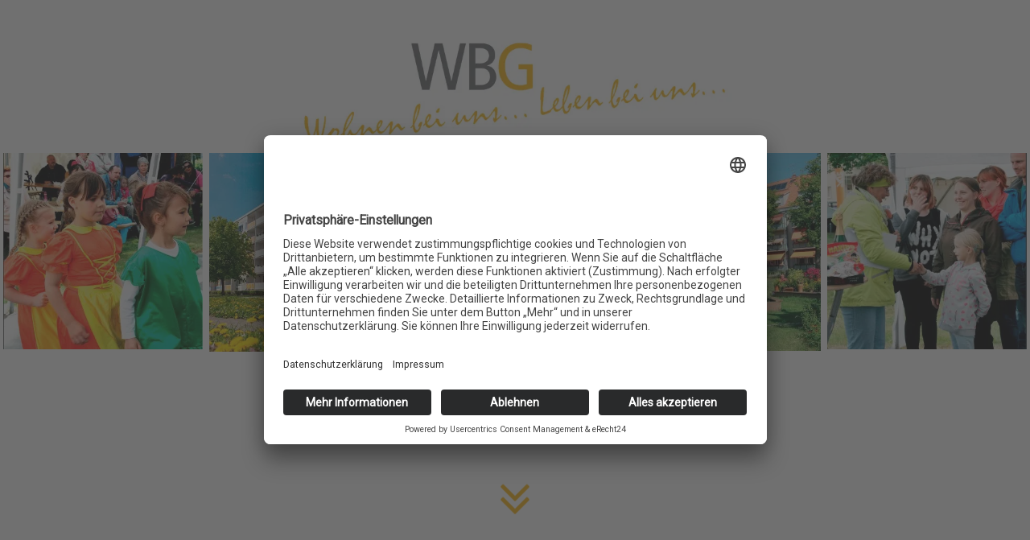

--- FILE ---
content_type: text/html; charset=utf-8
request_url: https://www.wbg-neuruppin.de/
body_size: 15243
content:
<!DOCTYPE html><html lang="de"><head><meta charSet="utf-8"/><meta name="viewport" content="width=device-width, initial-scale=1"/><link rel="preload" as="image" href="/_next/static/media/logo_803x222.c7e124a3.png"/><link rel="preload" as="image" imageSrcSet="/_next/image?url=https%3A%2F%2Fwbg-cms.dashtest.de%2Fuploads%2Flogo_803x222_4ad5965a44.png&amp;w=828&amp;q=75 1x, /_next/image?url=https%3A%2F%2Fwbg-cms.dashtest.de%2Fuploads%2Flogo_803x222_4ad5965a44.png&amp;w=1920&amp;q=75 2x"/><link rel="stylesheet" href="/_next/static/css/7fd46902a6940f42.css" data-precedence="next"/><link rel="stylesheet" href="/_next/static/css/63c7182515913e2f.css" data-precedence="next"/><link rel="preload" as="script" fetchPriority="low" href="/_next/static/chunks/webpack-967c75001be4c909.js"/><script src="/_next/static/chunks/4bd1b696-c023c6e3521b1417.js" async=""></script><script src="/_next/static/chunks/255-47484af636b98715.js" async=""></script><script src="/_next/static/chunks/main-app-2ecc3bf42ae2d122.js" async=""></script><script id="usercentrics-cmp" async="" data-eu-mode="true" data-settings-id="R56yIkvyC8rk9t" src="https://app.eu.usercentrics.eu/browser-ui/latest/loader.js"></script><script async="" type="application/javascript" src="https://sdp.eu.usercentrics.eu/latest/uc-block.bundle.js"></script><script src="/_next/static/chunks/890-702dd1b6bea61bac.js" async=""></script><script src="/_next/static/chunks/103-35f69e2f20bfbc27.js" async=""></script><script src="/_next/static/chunks/app/%5B%5B...path%5D%5D/page-a5c79940096bd9e2.js" async=""></script><meta name="next-size-adjust" content=""/><link rel="preconnect" href="//app.eu.usercentrics.eu"/><link rel="preconnect" href="//api.eu.usercentrics.eu"/><link rel="preconnect" href="//sdp.eu.usercentrics.eu"/><link rel="preload" href="//app.eu.usercentrics.eu/browser-ui/latest/loader.js" as="script"/><link rel="preload" href="//sdp.eu.usercentrics.eu/latest/uc-block.bundle.js" as="script"/><link rel="apple-touch-icon" sizes="180x180" href="/apple-touch-icon.png"/><link rel="icon" type="image/png" sizes="32x32" href="/favicon-32x32.png"/><link rel="icon" type="image/png" sizes="16x16" href="/favicon-16x16.png"/><link rel="manifest" href="/site.webmanifest"/><title>WBG Neuruppin eG - Wohnung mieten Neuruppin</title><meta name="description" content="Finden Sie Ihre preiswerte Wohnung zur Miete in Neuruppin bei der Wohnungsbaugenossenschaft Neuruppin eG. Bezahlbares wohnen kann auch schön sein!"/><meta property="og:title" content="WBG Neuruppin eG - Wohnung mieten Neuruppin"/><meta property="og:description" content="Finden Sie Ihre preiswerte Wohnung zur Miete in Neuruppin bei der Wohnungsbaugenossenschaft Neuruppin eG. Bezahlbares wohnen kann auch schön sein!"/><meta property="og:site_name" content="WBG Neuruppin eG"/><meta property="og:locale" content="de_DE"/><meta property="og:type" content="website"/><meta name="twitter:card" content="summary"/><meta name="twitter:title" content="WBG Neuruppin eG - Wohnung mieten Neuruppin"/><meta name="twitter:description" content="Finden Sie Ihre preiswerte Wohnung zur Miete in Neuruppin bei der Wohnungsbaugenossenschaft Neuruppin eG. Bezahlbares wohnen kann auch schön sein!"/><link rel="icon" href="/favicon.ico" type="image/x-icon" sizes="16x16"/><script src="/_next/static/chunks/polyfills-42372ed130431b0a.js" noModule=""></script></head><body class="__className_10f679 antialiased bg-white"><div hidden=""><!--$--><!--/$--></div><div class="relative min-h-screen flex flex-col "><div id="topnav" class="fixed top-0 left-0 right-0 z-50 transform transition-all duration-300 -translate-y-[120%]"><div class="bg-white w-full pb-2"><div class="relative md:w-4/6 px-8 md:px-4 mx-auto py-0 flex justify-between items-center"><a class="flex-shrink-0" href="/"><img alt="WBG Neuruppin eG" width="289" height="80" decoding="async" data-nimg="1" class="h-[75px] w-auto" style="color:transparent" src="/_next/static/media/logo_803x222.c7e124a3.png"/></a><div class="hidden sm:flex items-center space-x-4"><a href="/suche"><span class="hidden opacity-0">!Font Awesome Free 6.7.2 by @fontawesome - https://fontawesome.com License - https://fontawesome.com/license/free Copyright 2025 Fonticons, Inc.</span><svg class="h-6 w-6 text-wbg-orange-dark" xmlns="http://www.w3.org/2000/svg" viewBox="0 0 512 512"><path fill="currentColor" d="M416 208c0 45.9-14.9 88.3-40 122.7L502.6 457.4c12.5 12.5 12.5 32.8 0 45.3s-32.8 12.5-45.3 0L330.7 376c-34.4 25.2-76.8 40-122.7 40C93.1 416 0 322.9 0 208S93.1 0 208 0S416 93.1 416 208zM208 352a144 144 0 1 0 0-288 144 144 0 1 0 0 288z"></path></svg></a><a href="/"><span class="hidden opacity-0">!Font Awesome Free 6.7.2 by @fontawesome - https://fontawesome.com License - https://fontawesome.com/license/free Copyright 2025 Fonticons, Inc.</span><svg class="h-6 w-6 text-wbg-orange-dark" xmlns="http://www.w3.org/2000/svg" viewBox="0 0 576 512"><path fill="currentColor" d="M543.8 287.6c17 0 32-14 32-32.1c1-9-3-17-11-24L512 185l0-121c0-17.7-14.3-32-32-32l-32 0c-17.7 0-32 14.3-32 32l0 36.7L309.5 7c-6-5-14-7-21-7s-15 1-22 8L10 231.5c-7 7-10 15-10 24c0 18 14 32.1 32 32.1l32 0 0 69.7c-.1 .9-.1 1.8-.1 2.8l0 112c0 22.1 17.9 40 40 40l16 0c1.2 0 2.4-.1 3.6-.2c1.5 .1 3 .2 4.5 .2l31.9 0 24 0c22.1 0 40-17.9 40-40l0-24 0-64c0-17.7 14.3-32 32-32l64 0c17.7 0 32 14.3 32 32l0 64 0 24c0 22.1 17.9 40 40 40l24 0 32.5 0c1.4 0 2.8 0 4.2-.1c1.1 .1 2.2 .1 3.3 .1l16 0c22.1 0 40-17.9 40-40l0-16.2c.3-2.6 .5-5.3 .5-8.1l-.7-160.2 32 0z"></path></svg></a></div><div class="sm:hidden p-4 absolute right-0 top-1/2 transform -translate-y-1/2"><button class="inline-flex items-center justify-center p-2 rounded-md text-wbg-orange" aria-label="Toggle menu"><svg class="block h-6 w-6" stroke="currentColor" fill="none" viewBox="0 0 24 24"><path stroke-linecap="round" stroke-linejoin="round" stroke-width="2" d="M4 6h16M4 12h16M4 18h16"></path></svg><svg class="hidden h-6 w-6" stroke="currentColor" fill="none" viewBox="0 0 24 24"><path stroke-linecap="round" stroke-linejoin="round" stroke-width="2" d="M6 18L18 6M6 6l12 12"></path></svg></button></div></div></div><div class="w-full bg-wbg-orange-dark relative py-2 h-9"><div class="w-full md:w-4/6 md:px-4 mx-auto"><div class="hidden sm:flex justify-end gap-[10px] pr-[10px]"><div class="relative group -mb-4 -mt-4"><a class="inline-flex text-sm items-center w-auto lg:w-36 px-3 justify-center py-4 bg-light-gray text-wbg-gray hover:bg-wbg-gray hover:text-white" href="/unsere-wbg">Unsere WBG<svg class="ml-1 h-4 w-4" fill="none" stroke="currentColor" viewBox="0 0 24 24"><path stroke-linecap="round" stroke-linejoin="round" stroke-width="2" d="M19 9l-7 7-7-7"></path></svg></a><div class="absolute min-w-full lg:min-w-0 w-fit lg:w-full right-0 mt-0 bg-light-gray shadow-lg opacity-0 invisible group-focus-within:opacity-100 group-focus-within:visible group-hover:opacity-100 group-hover:visible transition-all duration-200 z-50"><a class="block px-4 py-4 text-sm hover:bg-wbg-gray hover:text-white text-center text-wbg-gray" href="/unsere-wbg/wir-ueber-uns">Wir über uns</a><a class="block px-4 py-4 text-sm hover:bg-wbg-gray hover:text-white text-center text-wbg-gray" href="/unsere-wbg/wohnungsbestand">Wohnungsbestand</a><a class="block px-4 py-4 text-sm hover:bg-wbg-gray hover:text-white text-center text-wbg-gray" href="/unsere-wbg/organisation">Organisation</a><a class="block px-4 py-4 text-sm hover:bg-wbg-gray hover:text-white text-center text-wbg-gray" href="/unsere-wbg/mitgliedschaft">Mitgliedschaft</a><a class="block px-4 py-4 text-sm hover:bg-wbg-gray hover:text-white text-center text-wbg-gray" href="/unsere-wbg/geschichte">Geschichte</a><a class="block px-4 py-4 text-sm hover:bg-wbg-gray hover:text-white text-center text-wbg-gray" href="/unsere-wbg/mietangebote">Mietangebote</a></div></div><div class="relative group -mb-4 -mt-4"><a class="inline-flex text-sm items-center w-auto lg:w-36 px-3 justify-center py-4 bg-light-gray text-wbg-gray hover:bg-wbg-gray hover:text-white" href="/aktuelles">Aktuelles</a><div class="absolute min-w-full lg:min-w-0 w-fit lg:w-full right-0 mt-0 bg-light-gray shadow-lg opacity-0 invisible group-focus-within:opacity-100 group-focus-within:visible group-hover:opacity-100 group-hover:visible transition-all duration-200 z-50"></div></div><div class="relative group -mb-4 -mt-4"><a class="inline-flex text-sm items-center w-auto lg:w-36 px-3 justify-center py-4 bg-light-gray text-wbg-gray hover:bg-wbg-gray hover:text-white" href="/womena">WoMeNa<svg class="ml-1 h-4 w-4" fill="none" stroke="currentColor" viewBox="0 0 24 24"><path stroke-linecap="round" stroke-linejoin="round" stroke-width="2" d="M19 9l-7 7-7-7"></path></svg></a><div class="absolute min-w-full lg:min-w-0 w-fit lg:w-full right-0 mt-0 bg-light-gray shadow-lg opacity-0 invisible group-focus-within:opacity-100 group-focus-within:visible group-hover:opacity-100 group-hover:visible transition-all duration-200 z-50"><a class="block px-4 py-4 text-sm hover:bg-wbg-gray hover:text-white text-center text-wbg-gray" href="/womena/was-ist-womena">Was ist WoMeNa?</a><a class="block px-4 py-4 text-sm hover:bg-wbg-gray hover:text-white text-center text-wbg-gray" href="/womena/an-der-pauline">An der Pauline</a></div></div><div class="relative group -mb-4 -mt-4"><a class="inline-flex text-sm items-center w-auto lg:w-36 px-3 justify-center py-4 bg-light-gray text-wbg-gray hover:bg-wbg-gray hover:text-white" href="/service">Service<svg class="ml-1 h-4 w-4" fill="none" stroke="currentColor" viewBox="0 0 24 24"><path stroke-linecap="round" stroke-linejoin="round" stroke-width="2" d="M19 9l-7 7-7-7"></path></svg></a><div class="absolute min-w-full lg:min-w-0 w-fit lg:w-full right-0 mt-0 bg-light-gray shadow-lg opacity-0 invisible group-focus-within:opacity-100 group-focus-within:visible group-hover:opacity-100 group-hover:visible transition-all duration-200 z-50"><a class="block px-4 py-4 text-sm hover:bg-wbg-gray hover:text-white text-center text-wbg-gray" href="/service/formulare">Formulare</a><a class="block px-4 py-4 text-sm hover:bg-wbg-gray hover:text-white text-center text-wbg-gray" href="/service/wbg-kalender">WBG Kalender</a><a class="block px-4 py-4 text-sm hover:bg-wbg-gray hover:text-white text-center text-wbg-gray" href="/service/gaestewohnung">Gästewohnung</a><a class="block px-4 py-4 text-sm hover:bg-wbg-gray hover:text-white text-center text-wbg-gray" href="/service/ausleiheservice">Ausleiheservice</a><a class="block px-4 py-4 text-sm hover:bg-wbg-gray hover:text-white text-center text-wbg-gray" href="/service/unser-neuruppin">Unser Neuruppin</a></div></div><div class="relative group -mb-4 -mt-4"><a class="inline-flex text-sm items-center w-auto lg:w-36 px-3 justify-center py-4 bg-light-gray text-wbg-gray hover:bg-wbg-gray hover:text-white" href="/kontakt">Kontakt<svg class="ml-1 h-4 w-4" fill="none" stroke="currentColor" viewBox="0 0 24 24"><path stroke-linecap="round" stroke-linejoin="round" stroke-width="2" d="M19 9l-7 7-7-7"></path></svg></a><div class="absolute min-w-full lg:min-w-0 w-fit lg:w-full right-0 mt-0 bg-light-gray shadow-lg opacity-0 invisible group-focus-within:opacity-100 group-focus-within:visible group-hover:opacity-100 group-hover:visible transition-all duration-200 z-50"><a class="block px-4 py-4 text-sm hover:bg-wbg-gray hover:text-white text-center text-wbg-gray" href="/kontakt/uebersicht">Übersicht</a><a class="block px-4 py-4 text-sm hover:bg-wbg-gray hover:text-white text-center text-wbg-gray" href="/kontakt/ansprechpartner">Ansprechpartner</a><a class="block px-4 py-4 text-sm hover:bg-wbg-gray hover:text-white text-center text-wbg-gray" href="/kontakt/aufsichtsrat">Aufsichtsrat</a><a class="block px-4 py-4 text-sm hover:bg-wbg-gray hover:text-white text-center text-wbg-gray" href="/kontakt/hauswarte">Hauswarte</a><a class="block px-4 py-4 text-sm hover:bg-wbg-gray hover:text-white text-center text-wbg-gray" href="/kontakt/notdienst">Notdienst</a></div></div></div><div class="hidden sm:hidden border-b-[35px] border-wbg-orange-dark -mt-1"><div class="bg-white max-h-[400px] overflow-y-scroll"><input aria-label="Suche" class="w-full px-5 py-2 text-wbg-gray border-b-4 border-wbg-orange-dark" placeholder="Webseite durchsuchen..."/><div class="space-y-1"><div><a class="block px-5 py-2 text-base font-medium text-wbg-gray hover:bg-wbg-gray hover:text-white border-b-2 border-wbg-orange-dark" href="/unsere-wbg">Unsere WBG</a><div class="w-full"><a class="w-full text-end block px-4 py-2 text-sm text-gray-600 hover:bg-wbg-gray hover:text-white bg-mid-gray" href="/unsere-wbg/wir-ueber-uns">Wir über uns</a><a class="w-full text-end block px-4 py-2 text-sm text-gray-600 hover:bg-wbg-gray hover:text-white bg-mid-gray" href="/unsere-wbg/wohnungsbestand">Wohnungsbestand</a><a class="w-full text-end block px-4 py-2 text-sm text-gray-600 hover:bg-wbg-gray hover:text-white bg-mid-gray" href="/unsere-wbg/organisation">Organisation</a><a class="w-full text-end block px-4 py-2 text-sm text-gray-600 hover:bg-wbg-gray hover:text-white bg-mid-gray" href="/unsere-wbg/mitgliedschaft">Mitgliedschaft</a><a class="w-full text-end block px-4 py-2 text-sm text-gray-600 hover:bg-wbg-gray hover:text-white bg-mid-gray" href="/unsere-wbg/geschichte">Geschichte</a><a class="w-full text-end block px-4 py-2 text-sm text-gray-600 hover:bg-wbg-gray hover:text-white bg-mid-gray" href="/unsere-wbg/mietangebote">Mietangebote</a></div></div><div><a class="block px-5 py-2 text-base font-medium text-wbg-gray hover:bg-wbg-gray hover:text-white border-b-2 border-wbg-orange-dark" href="/aktuelles">Aktuelles</a><div class="w-full"></div></div><div><a class="block px-5 py-2 text-base font-medium text-wbg-gray hover:bg-wbg-gray hover:text-white border-b-2 border-wbg-orange-dark" href="/womena">WoMeNa</a><div class="w-full"><a class="w-full text-end block px-4 py-2 text-sm text-gray-600 hover:bg-wbg-gray hover:text-white bg-mid-gray" href="/womena/was-ist-womena">Was ist WoMeNa?</a><a class="w-full text-end block px-4 py-2 text-sm text-gray-600 hover:bg-wbg-gray hover:text-white bg-mid-gray" href="/womena/an-der-pauline">An der Pauline</a></div></div><div><a class="block px-5 py-2 text-base font-medium text-wbg-gray hover:bg-wbg-gray hover:text-white border-b-2 border-wbg-orange-dark" href="/service">Service</a><div class="w-full"><a class="w-full text-end block px-4 py-2 text-sm text-gray-600 hover:bg-wbg-gray hover:text-white bg-mid-gray" href="/service/formulare">Formulare</a><a class="w-full text-end block px-4 py-2 text-sm text-gray-600 hover:bg-wbg-gray hover:text-white bg-mid-gray" href="/service/wbg-kalender">WBG Kalender</a><a class="w-full text-end block px-4 py-2 text-sm text-gray-600 hover:bg-wbg-gray hover:text-white bg-mid-gray" href="/service/gaestewohnung">Gästewohnung</a><a class="w-full text-end block px-4 py-2 text-sm text-gray-600 hover:bg-wbg-gray hover:text-white bg-mid-gray" href="/service/ausleiheservice">Ausleiheservice</a><a class="w-full text-end block px-4 py-2 text-sm text-gray-600 hover:bg-wbg-gray hover:text-white bg-mid-gray" href="/service/unser-neuruppin">Unser Neuruppin</a></div></div><div><a class="block px-5 py-2 text-base font-medium text-wbg-gray hover:bg-wbg-gray hover:text-white border-b-2 border-wbg-orange-dark" href="/kontakt">Kontakt</a><div class="w-full"><a class="w-full text-end block px-4 py-2 text-sm text-gray-600 hover:bg-wbg-gray hover:text-white bg-mid-gray" href="/kontakt/uebersicht">Übersicht</a><a class="w-full text-end block px-4 py-2 text-sm text-gray-600 hover:bg-wbg-gray hover:text-white bg-mid-gray" href="/kontakt/ansprechpartner">Ansprechpartner</a><a class="w-full text-end block px-4 py-2 text-sm text-gray-600 hover:bg-wbg-gray hover:text-white bg-mid-gray" href="/kontakt/aufsichtsrat">Aufsichtsrat</a><a class="w-full text-end block px-4 py-2 text-sm text-gray-600 hover:bg-wbg-gray hover:text-white bg-mid-gray" href="/kontakt/hauswarte">Hauswarte</a><a class="w-full text-end block px-4 py-2 text-sm text-gray-600 hover:bg-wbg-gray hover:text-white bg-mid-gray" href="/kontakt/notdienst">Notdienst</a></div></div></div></div></div></div></div></div><main class="flex-1 flex flex-col"><!--$?--><template id="B:0"></template><div>Loading...</div><!--/$--><!--$?--><template id="B:1"></template><div>Loading...</div><!--/$--><!--$?--><template id="B:2"></template><div>Loading...</div><!--/$--></main><footer class="relative md:-mt-32 -z-10"><img alt="Grass pattern" loading="lazy" width="5333" height="926" decoding="async" data-nimg="1" class="w-full h-full object-cover" style="color:transparent" srcSet="/_next/image?url=%2F_next%2Fstatic%2Fmedia%2Frasen_5333x926.a3c845e2.png&amp;w=3840&amp;q=75 1x" src="/_next/image?url=%2F_next%2Fstatic%2Fmedia%2Frasen_5333x926.a3c845e2.png&amp;w=3840&amp;q=75"/><div class="absolute w-full bg-wbg-orange py-6 -mt-6"><div class="md:w-4/6 px-8 md:px-4 mx-auto"><div class="flex flex-col sm:flex-row justify-end items-center space-y-4 sm:space-y-0 sm:space-x-6"><button class="text-wbg-gray hover:text-black transition-colors">Cookie-Einstellungen</button><a class="text-wbg-gray hover:text-black transition-colors" href="/impressum">Impressum</a><a class="text-wbg-gray hover:text-black transition-colors" href="/datenschutzerklaerung">Datenschutz</a></div></div></div></footer><button class="hidden sm:block fixed bottom-10 right-10 z-40 h-14 w-14 rotate-180 transform rounded-full bg-white text-wbg-orange-dark shadow-lg transition duration-300 ease-in-out hover:text-wbg-orange-dark/70 opacity-0" aria-label="Nach oben scrollen" tabindex="0"><div class="text-primary mx-auto my-auto flex flex-col items-center justify-center"><svg class="w-10 -mb-12" viewBox="0 0 1792 1792" xmlns="http://www.w3.org/2000/svg"><path fill="currentColor" d="M1395 736q0 13-10 23l-466 466q-10 10-23 10t-23-10l-466-466q-10-10-10-23t10-23l50-50q10-10 23-10t23 10l393 393 393-393q10-10 23-10t23 10l50 50q10 10 10 23z"></path></svg><svg class="w-10" viewBox="0 0 1792 1792" xmlns="http://www.w3.org/2000/svg"><path fill="currentColor" d="M1395 736q0 13-10 23l-466 466q-10 10-23 10t-23-10l-466-466q-10-10-10-23t10-23l50-50q10-10 23-10t23 10l393 393 393-393q10-10 23-10t23 10l50 50q10 10 10 23z"></path></svg></div></button></div><!--$--><!--/$--><script>requestAnimationFrame(function(){$RT=performance.now()});</script><script src="/_next/static/chunks/webpack-967c75001be4c909.js" id="_R_" async=""></script><div hidden id="S:0"><div id="homepage-hero" class="min-h-screen bg-white"><div class="invisible opacity-0 w-full h-screen fixed flex items-center justify-center top-0 left-0 right-0 z-50 bg-black/70"><span class="absolute top-4 left-4 py-2">1<!-- --> / <!-- -->6</span><button class="absolute top-4 right-4 text-white bg-black/30 rounded py-2 px-4">Schließen</button><div class="slider-container w-full"></div></div><div class="relative flex flex-col items-center justify-start min-h-screen h-screen"><div class="flex flex-col justify-around items-center h-full w-full"><div class="w-full max-w-xl mx-auto px-4 mt-10"><img alt="" width="803" height="222" decoding="async" data-nimg="1" class="w-full h-auto" style="color:transparent" srcSet="/_next/image?url=https%3A%2F%2Fwbg-cms.dashtest.de%2Fuploads%2Flogo_803x222_4ad5965a44.png&amp;w=828&amp;q=75 1x, /_next/image?url=https%3A%2F%2Fwbg-cms.dashtest.de%2Fuploads%2Flogo_803x222_4ad5965a44.png&amp;w=1920&amp;q=75 2x" src="/_next/image?url=https%3A%2F%2Fwbg-cms.dashtest.de%2Fuploads%2Flogo_803x222_4ad5965a44.png&amp;w=1920&amp;q=75"/></div><div class="w-full overflow-hidden"><div class="slider-container"><div class="slick-slider slick-initialized" dir="ltr"><div class="slick-list"><div class="slick-track" style="width:340%;left:-100%"><div data-index="-5" tabindex="-1" class="slick-slide slick-cloned" aria-hidden="true" style="width:5.882352941176471%"><div><div class="relative flex-none h-[275px] px-1" tabindex="-1" style="width:100%;display:inline-block"><div class="block aspect-square" aria-label="Bild vergrößern"><img alt="" loading="lazy" width="374" height="372" decoding="async" data-nimg="1" class="w-full h-full object-cover" style="color:transparent" srcSet="/_next/image?url=https%3A%2F%2Fwbg-cms.dashtest.de%2Fuploads%2Fhm_slider2_e6f53ee61f.jpg&amp;w=384&amp;q=75 1x, /_next/image?url=https%3A%2F%2Fwbg-cms.dashtest.de%2Fuploads%2Fhm_slider2_e6f53ee61f.jpg&amp;w=750&amp;q=75 2x" src="/_next/image?url=https%3A%2F%2Fwbg-cms.dashtest.de%2Fuploads%2Fhm_slider2_e6f53ee61f.jpg&amp;w=750&amp;q=75"/></div></div></div></div><div data-index="-4" tabindex="-1" class="slick-slide slick-cloned" aria-hidden="true" style="width:5.882352941176471%"><div><div class="relative flex-none h-[275px] px-1" tabindex="-1" style="width:100%;display:inline-block"><div class="block aspect-square" aria-label="Bild vergrößern"><img alt="" loading="lazy" width="375" height="372" decoding="async" data-nimg="1" class="w-full h-full object-cover" style="color:transparent" srcSet="/_next/image?url=https%3A%2F%2Fwbg-cms.dashtest.de%2Fuploads%2Fhm_slider3_6998381816.jpg&amp;w=384&amp;q=75 1x, /_next/image?url=https%3A%2F%2Fwbg-cms.dashtest.de%2Fuploads%2Fhm_slider3_6998381816.jpg&amp;w=750&amp;q=75 2x" src="/_next/image?url=https%3A%2F%2Fwbg-cms.dashtest.de%2Fuploads%2Fhm_slider3_6998381816.jpg&amp;w=750&amp;q=75"/></div></div></div></div><div data-index="-3" tabindex="-1" class="slick-slide slick-cloned" aria-hidden="true" style="width:5.882352941176471%"><div><div class="relative flex-none h-[275px] px-1" tabindex="-1" style="width:100%;display:inline-block"><div class="block aspect-square" aria-label="Bild vergrößern"><img alt="" loading="lazy" width="375" height="372" decoding="async" data-nimg="1" class="w-full h-full object-cover" style="color:transparent" srcSet="/_next/image?url=https%3A%2F%2Fwbg-cms.dashtest.de%2Fuploads%2Fhm_slider4_82b4f826e6.jpg&amp;w=384&amp;q=75 1x, /_next/image?url=https%3A%2F%2Fwbg-cms.dashtest.de%2Fuploads%2Fhm_slider4_82b4f826e6.jpg&amp;w=750&amp;q=75 2x" src="/_next/image?url=https%3A%2F%2Fwbg-cms.dashtest.de%2Fuploads%2Fhm_slider4_82b4f826e6.jpg&amp;w=750&amp;q=75"/></div></div></div></div><div data-index="-2" tabindex="-1" class="slick-slide slick-cloned" aria-hidden="true" style="width:5.882352941176471%"><div><div class="relative flex-none h-[275px] px-1" tabindex="-1" style="width:100%;display:inline-block"><div class="block aspect-square" aria-label="Bild vergrößern"><img alt="" loading="lazy" width="378" height="372" decoding="async" data-nimg="1" class="w-full h-full object-cover" style="color:transparent" srcSet="/_next/image?url=https%3A%2F%2Fwbg-cms.dashtest.de%2Fuploads%2Fhm_slider5_f071cfffff.jpg&amp;w=384&amp;q=75 1x, /_next/image?url=https%3A%2F%2Fwbg-cms.dashtest.de%2Fuploads%2Fhm_slider5_f071cfffff.jpg&amp;w=828&amp;q=75 2x" src="/_next/image?url=https%3A%2F%2Fwbg-cms.dashtest.de%2Fuploads%2Fhm_slider5_f071cfffff.jpg&amp;w=828&amp;q=75"/></div></div></div></div><div data-index="-1" tabindex="-1" class="slick-slide slick-cloned" aria-hidden="true" style="width:5.882352941176471%"><div><div class="relative flex-none h-[275px] px-1" tabindex="-1" style="width:100%;display:inline-block"><div class="block aspect-square" aria-label="Bild vergrößern"><img alt="" loading="lazy" width="600" height="600" decoding="async" data-nimg="1" class="w-full h-full object-cover" style="color:transparent" srcSet="/_next/image?url=https%3A%2F%2Fwbg-cms.dashtest.de%2Fuploads%2FErich_Schulz_Strasse_2_600x600_5fa46b774f.jpg&amp;w=640&amp;q=75 1x, /_next/image?url=https%3A%2F%2Fwbg-cms.dashtest.de%2Fuploads%2FErich_Schulz_Strasse_2_600x600_5fa46b774f.jpg&amp;w=1200&amp;q=75 2x" src="/_next/image?url=https%3A%2F%2Fwbg-cms.dashtest.de%2Fuploads%2FErich_Schulz_Strasse_2_600x600_5fa46b774f.jpg&amp;w=1200&amp;q=75"/></div></div></div></div><div data-index="0" class="slick-slide slick-active slick-current" tabindex="-1" aria-hidden="false" style="outline:none;width:5.882352941176471%"><div><div class="relative flex-none h-[275px] px-1" tabindex="-1" style="width:100%;display:inline-block"><div class="block aspect-square" aria-label="Bild vergrößern"><img alt="" loading="lazy" width="378" height="372" decoding="async" data-nimg="1" class="w-full h-full object-cover" style="color:transparent" srcSet="/_next/image?url=https%3A%2F%2Fwbg-cms.dashtest.de%2Fuploads%2Fhm_slider1_922638b484.jpg&amp;w=384&amp;q=75 1x, /_next/image?url=https%3A%2F%2Fwbg-cms.dashtest.de%2Fuploads%2Fhm_slider1_922638b484.jpg&amp;w=828&amp;q=75 2x" src="/_next/image?url=https%3A%2F%2Fwbg-cms.dashtest.de%2Fuploads%2Fhm_slider1_922638b484.jpg&amp;w=828&amp;q=75"/></div></div></div></div><div data-index="1" class="slick-slide slick-active" tabindex="-1" aria-hidden="false" style="outline:none;width:5.882352941176471%"><div><div class="relative flex-none h-[275px] px-1" tabindex="-1" style="width:100%;display:inline-block"><div class="block aspect-square" aria-label="Bild vergrößern"><img alt="" loading="lazy" width="374" height="372" decoding="async" data-nimg="1" class="w-full h-full object-cover" style="color:transparent" srcSet="/_next/image?url=https%3A%2F%2Fwbg-cms.dashtest.de%2Fuploads%2Fhm_slider2_e6f53ee61f.jpg&amp;w=384&amp;q=75 1x, /_next/image?url=https%3A%2F%2Fwbg-cms.dashtest.de%2Fuploads%2Fhm_slider2_e6f53ee61f.jpg&amp;w=750&amp;q=75 2x" src="/_next/image?url=https%3A%2F%2Fwbg-cms.dashtest.de%2Fuploads%2Fhm_slider2_e6f53ee61f.jpg&amp;w=750&amp;q=75"/></div></div></div></div><div data-index="2" class="slick-slide slick-active" tabindex="-1" aria-hidden="false" style="outline:none;width:5.882352941176471%"><div><div class="relative flex-none h-[275px] px-1" tabindex="-1" style="width:100%;display:inline-block"><div class="block aspect-square" aria-label="Bild vergrößern"><img alt="" loading="lazy" width="375" height="372" decoding="async" data-nimg="1" class="w-full h-full object-cover" style="color:transparent" srcSet="/_next/image?url=https%3A%2F%2Fwbg-cms.dashtest.de%2Fuploads%2Fhm_slider3_6998381816.jpg&amp;w=384&amp;q=75 1x, /_next/image?url=https%3A%2F%2Fwbg-cms.dashtest.de%2Fuploads%2Fhm_slider3_6998381816.jpg&amp;w=750&amp;q=75 2x" src="/_next/image?url=https%3A%2F%2Fwbg-cms.dashtest.de%2Fuploads%2Fhm_slider3_6998381816.jpg&amp;w=750&amp;q=75"/></div></div></div></div><div data-index="3" class="slick-slide slick-active" tabindex="-1" aria-hidden="false" style="outline:none;width:5.882352941176471%"><div><div class="relative flex-none h-[275px] px-1" tabindex="-1" style="width:100%;display:inline-block"><div class="block aspect-square" aria-label="Bild vergrößern"><img alt="" loading="lazy" width="375" height="372" decoding="async" data-nimg="1" class="w-full h-full object-cover" style="color:transparent" srcSet="/_next/image?url=https%3A%2F%2Fwbg-cms.dashtest.de%2Fuploads%2Fhm_slider4_82b4f826e6.jpg&amp;w=384&amp;q=75 1x, /_next/image?url=https%3A%2F%2Fwbg-cms.dashtest.de%2Fuploads%2Fhm_slider4_82b4f826e6.jpg&amp;w=750&amp;q=75 2x" src="/_next/image?url=https%3A%2F%2Fwbg-cms.dashtest.de%2Fuploads%2Fhm_slider4_82b4f826e6.jpg&amp;w=750&amp;q=75"/></div></div></div></div><div data-index="4" class="slick-slide slick-active" tabindex="-1" aria-hidden="false" style="outline:none;width:5.882352941176471%"><div><div class="relative flex-none h-[275px] px-1" tabindex="-1" style="width:100%;display:inline-block"><div class="block aspect-square" aria-label="Bild vergrößern"><img alt="" loading="lazy" width="378" height="372" decoding="async" data-nimg="1" class="w-full h-full object-cover" style="color:transparent" srcSet="/_next/image?url=https%3A%2F%2Fwbg-cms.dashtest.de%2Fuploads%2Fhm_slider5_f071cfffff.jpg&amp;w=384&amp;q=75 1x, /_next/image?url=https%3A%2F%2Fwbg-cms.dashtest.de%2Fuploads%2Fhm_slider5_f071cfffff.jpg&amp;w=828&amp;q=75 2x" src="/_next/image?url=https%3A%2F%2Fwbg-cms.dashtest.de%2Fuploads%2Fhm_slider5_f071cfffff.jpg&amp;w=828&amp;q=75"/></div></div></div></div><div data-index="5" class="slick-slide" tabindex="-1" aria-hidden="true" style="outline:none;width:5.882352941176471%"><div><div class="relative flex-none h-[275px] px-1" tabindex="-1" style="width:100%;display:inline-block"><div class="block aspect-square" aria-label="Bild vergrößern"><img alt="" loading="lazy" width="600" height="600" decoding="async" data-nimg="1" class="w-full h-full object-cover" style="color:transparent" srcSet="/_next/image?url=https%3A%2F%2Fwbg-cms.dashtest.de%2Fuploads%2FErich_Schulz_Strasse_2_600x600_5fa46b774f.jpg&amp;w=640&amp;q=75 1x, /_next/image?url=https%3A%2F%2Fwbg-cms.dashtest.de%2Fuploads%2FErich_Schulz_Strasse_2_600x600_5fa46b774f.jpg&amp;w=1200&amp;q=75 2x" src="/_next/image?url=https%3A%2F%2Fwbg-cms.dashtest.de%2Fuploads%2FErich_Schulz_Strasse_2_600x600_5fa46b774f.jpg&amp;w=1200&amp;q=75"/></div></div></div></div><div data-index="6" tabindex="-1" class="slick-slide slick-cloned" aria-hidden="true" style="width:5.882352941176471%"><div><div class="relative flex-none h-[275px] px-1" tabindex="-1" style="width:100%;display:inline-block"><div class="block aspect-square" aria-label="Bild vergrößern"><img alt="" loading="lazy" width="378" height="372" decoding="async" data-nimg="1" class="w-full h-full object-cover" style="color:transparent" srcSet="/_next/image?url=https%3A%2F%2Fwbg-cms.dashtest.de%2Fuploads%2Fhm_slider1_922638b484.jpg&amp;w=384&amp;q=75 1x, /_next/image?url=https%3A%2F%2Fwbg-cms.dashtest.de%2Fuploads%2Fhm_slider1_922638b484.jpg&amp;w=828&amp;q=75 2x" src="/_next/image?url=https%3A%2F%2Fwbg-cms.dashtest.de%2Fuploads%2Fhm_slider1_922638b484.jpg&amp;w=828&amp;q=75"/></div></div></div></div><div data-index="7" tabindex="-1" class="slick-slide slick-cloned" aria-hidden="true" style="width:5.882352941176471%"><div><div class="relative flex-none h-[275px] px-1" tabindex="-1" style="width:100%;display:inline-block"><div class="block aspect-square" aria-label="Bild vergrößern"><img alt="" loading="lazy" width="374" height="372" decoding="async" data-nimg="1" class="w-full h-full object-cover" style="color:transparent" srcSet="/_next/image?url=https%3A%2F%2Fwbg-cms.dashtest.de%2Fuploads%2Fhm_slider2_e6f53ee61f.jpg&amp;w=384&amp;q=75 1x, /_next/image?url=https%3A%2F%2Fwbg-cms.dashtest.de%2Fuploads%2Fhm_slider2_e6f53ee61f.jpg&amp;w=750&amp;q=75 2x" src="/_next/image?url=https%3A%2F%2Fwbg-cms.dashtest.de%2Fuploads%2Fhm_slider2_e6f53ee61f.jpg&amp;w=750&amp;q=75"/></div></div></div></div><div data-index="8" tabindex="-1" class="slick-slide slick-cloned" aria-hidden="true" style="width:5.882352941176471%"><div><div class="relative flex-none h-[275px] px-1" tabindex="-1" style="width:100%;display:inline-block"><div class="block aspect-square" aria-label="Bild vergrößern"><img alt="" loading="lazy" width="375" height="372" decoding="async" data-nimg="1" class="w-full h-full object-cover" style="color:transparent" srcSet="/_next/image?url=https%3A%2F%2Fwbg-cms.dashtest.de%2Fuploads%2Fhm_slider3_6998381816.jpg&amp;w=384&amp;q=75 1x, /_next/image?url=https%3A%2F%2Fwbg-cms.dashtest.de%2Fuploads%2Fhm_slider3_6998381816.jpg&amp;w=750&amp;q=75 2x" src="/_next/image?url=https%3A%2F%2Fwbg-cms.dashtest.de%2Fuploads%2Fhm_slider3_6998381816.jpg&amp;w=750&amp;q=75"/></div></div></div></div><div data-index="9" tabindex="-1" class="slick-slide slick-cloned" aria-hidden="true" style="width:5.882352941176471%"><div><div class="relative flex-none h-[275px] px-1" tabindex="-1" style="width:100%;display:inline-block"><div class="block aspect-square" aria-label="Bild vergrößern"><img alt="" loading="lazy" width="375" height="372" decoding="async" data-nimg="1" class="w-full h-full object-cover" style="color:transparent" srcSet="/_next/image?url=https%3A%2F%2Fwbg-cms.dashtest.de%2Fuploads%2Fhm_slider4_82b4f826e6.jpg&amp;w=384&amp;q=75 1x, /_next/image?url=https%3A%2F%2Fwbg-cms.dashtest.de%2Fuploads%2Fhm_slider4_82b4f826e6.jpg&amp;w=750&amp;q=75 2x" src="/_next/image?url=https%3A%2F%2Fwbg-cms.dashtest.de%2Fuploads%2Fhm_slider4_82b4f826e6.jpg&amp;w=750&amp;q=75"/></div></div></div></div><div data-index="10" tabindex="-1" class="slick-slide slick-cloned" aria-hidden="true" style="width:5.882352941176471%"><div><div class="relative flex-none h-[275px] px-1" tabindex="-1" style="width:100%;display:inline-block"><div class="block aspect-square" aria-label="Bild vergrößern"><img alt="" loading="lazy" width="378" height="372" decoding="async" data-nimg="1" class="w-full h-full object-cover" style="color:transparent" srcSet="/_next/image?url=https%3A%2F%2Fwbg-cms.dashtest.de%2Fuploads%2Fhm_slider5_f071cfffff.jpg&amp;w=384&amp;q=75 1x, /_next/image?url=https%3A%2F%2Fwbg-cms.dashtest.de%2Fuploads%2Fhm_slider5_f071cfffff.jpg&amp;w=828&amp;q=75 2x" src="/_next/image?url=https%3A%2F%2Fwbg-cms.dashtest.de%2Fuploads%2Fhm_slider5_f071cfffff.jpg&amp;w=828&amp;q=75"/></div></div></div></div><div data-index="11" tabindex="-1" class="slick-slide slick-cloned" aria-hidden="true" style="width:5.882352941176471%"><div><div class="relative flex-none h-[275px] px-1" tabindex="-1" style="width:100%;display:inline-block"><div class="block aspect-square" aria-label="Bild vergrößern"><img alt="" loading="lazy" width="600" height="600" decoding="async" data-nimg="1" class="w-full h-full object-cover" style="color:transparent" srcSet="/_next/image?url=https%3A%2F%2Fwbg-cms.dashtest.de%2Fuploads%2FErich_Schulz_Strasse_2_600x600_5fa46b774f.jpg&amp;w=640&amp;q=75 1x, /_next/image?url=https%3A%2F%2Fwbg-cms.dashtest.de%2Fuploads%2FErich_Schulz_Strasse_2_600x600_5fa46b774f.jpg&amp;w=1200&amp;q=75 2x" src="/_next/image?url=https%3A%2F%2Fwbg-cms.dashtest.de%2Fuploads%2FErich_Schulz_Strasse_2_600x600_5fa46b774f.jpg&amp;w=1200&amp;q=75"/></div></div></div></div></div></div></div></div></div><h1 class="text-center px-4"><span class="text-3xl font-bold text-wbg-gray mb-1 block">Willkommen bei unserer</span><span class="text-3xl font-bold text-wbg-gray">WBG Neuruppin eG „Karl Friedrich Schinkel“!</span></h1></div><div class="mb-32 mt-10 mx-auto cursor-pointer transition-opacity duration-300"><div class="text-primary animate-bounce"><svg class="w-16 -mb-12" viewBox="0 0 1792 1792" xmlns="http://www.w3.org/2000/svg"><path fill="currentColor" d="M1395 736q0 13-10 23l-466 466q-10 10-23 10t-23-10l-466-466q-10-10-10-23t10-23l50-50q10-10 23-10t23 10l393 393 393-393q10-10 23-10t23 10l50 50q10 10 10 23z"></path></svg><svg class="w-16" viewBox="0 0 1792 1792" xmlns="http://www.w3.org/2000/svg"><path fill="currentColor" d="M1395 736q0 13-10 23l-466 466q-10 10-23 10t-23-10l-466-466q-10-10-10-23t10-23l50-50q10-10 23-10t23 10l393 393 393-393q10-10 23-10t23 10l50 50q10 10 10 23z"></path></svg></div></div></div></div></div><script>$RB=[];$RV=function(a){$RT=performance.now();for(var b=0;b<a.length;b+=2){var c=a[b],e=a[b+1];null!==e.parentNode&&e.parentNode.removeChild(e);var f=c.parentNode;if(f){var g=c.previousSibling,h=0;do{if(c&&8===c.nodeType){var d=c.data;if("/$"===d||"/&"===d)if(0===h)break;else h--;else"$"!==d&&"$?"!==d&&"$~"!==d&&"$!"!==d&&"&"!==d||h++}d=c.nextSibling;f.removeChild(c);c=d}while(c);for(;e.firstChild;)f.insertBefore(e.firstChild,c);g.data="$";g._reactRetry&&requestAnimationFrame(g._reactRetry)}}a.length=0};
$RC=function(a,b){if(b=document.getElementById(b))(a=document.getElementById(a))?(a.previousSibling.data="$~",$RB.push(a,b),2===$RB.length&&("number"!==typeof $RT?requestAnimationFrame($RV.bind(null,$RB)):(a=performance.now(),setTimeout($RV.bind(null,$RB),2300>a&&2E3<a?2300-a:$RT+300-a)))):b.parentNode.removeChild(b)};$RC("B:0","S:0")</script><div hidden id="S:1"><div class="w-full"><div class="flex flex-col md:flex-row"><div class="hidden md:flex md:w-1/6 bg-light-gray items-center justify-center"><div class="p-4 text-center"><p class="font-bold text-wbg-gray text-lg">»Leben ist das, was passiert während man dabei ist, die Zukunft zu planen.«</p></div></div><div class="md:w-4/6 px-2 md:px-4"><div class="w-full"><div class="flex flex-col sm:flex-row gap-2"><div class="flex-1 sm:hidden"><img alt="Teaser 1" loading="lazy" width="1686" height="560" decoding="async" data-nimg="1" class="w-full h-full object-cover" style="color:transparent" srcSet="/_next/image?url=https%3A%2F%2Fwbg-cms.dashtest.de%2Fuploads%2FWohnblock_mit_Maedchen_bearbeitet_1686x560_2a1776183d.jpg&amp;w=1920&amp;q=75 1x, /_next/image?url=https%3A%2F%2Fwbg-cms.dashtest.de%2Fuploads%2FWohnblock_mit_Maedchen_bearbeitet_1686x560_2a1776183d.jpg&amp;w=3840&amp;q=75 2x" src="/_next/image?url=https%3A%2F%2Fwbg-cms.dashtest.de%2Fuploads%2FWohnblock_mit_Maedchen_bearbeitet_1686x560_2a1776183d.jpg&amp;w=3840&amp;q=75"/></div><div class="flex-1 hidden sm:block" style="max-width:100%"><img alt="Teaser 1" loading="lazy" width="1686" height="560" decoding="async" data-nimg="1" class="w-full h-full object-cover" style="color:transparent" srcSet="/_next/image?url=https%3A%2F%2Fwbg-cms.dashtest.de%2Fuploads%2FWohnblock_mit_Maedchen_bearbeitet_1686x560_2a1776183d.jpg&amp;w=1920&amp;q=75 1x, /_next/image?url=https%3A%2F%2Fwbg-cms.dashtest.de%2Fuploads%2FWohnblock_mit_Maedchen_bearbeitet_1686x560_2a1776183d.jpg&amp;w=3840&amp;q=75 2x" src="/_next/image?url=https%3A%2F%2Fwbg-cms.dashtest.de%2Fuploads%2FWohnblock_mit_Maedchen_bearbeitet_1686x560_2a1776183d.jpg&amp;w=3840&amp;q=75"/></div></div></div></div><div class="hidden md:flex md:w-1/6 bg-light-gray items-center justify-center"></div></div></div></div><script>$RC("B:1","S:1")</script><div hidden id="S:2"><div class="py-8"><div class="md:w-4/6 px-8 md:px-4 mx-auto"><div class="w-full"><div class="flex flex-col md:flex-row gap-8 text-wbg-gray"><div class="w-full md:w-2/3 p-6"><h2 class="text-3xl font-bold mb-8 text-center sm:text-left">Willkommen bei der WBG Neuruppin eG „Karl Friedrich Schinkel“ Bei uns wohnen Sie richtig!</h2><div class="space-y-4"><div class="prose max-w-none leading-relaxed column-container"><p>Wir sind eine lebendige Wohnungsbaugenossenschaft, mit hoher sozialer Verantwortung. Ob günstiger Wohnraum für Familien, altersgerechtes Wohnen für Senioren oder die Studenten-WG zum erschwinglichen Mietpreis – wir sind Ihr erster Ansprechpartner für Ihren Wohnwunsch hier in Neuruppin! Es ist unser Anspruch qualitativ hochwertige, bezahlbare Mietwohnungen bereitzustellen, aber auch ein gesundes, ansprechendes Wohnumfeld zu schaffen. Dabei achten wir verstärkt auf den nachhaltigen Umgang mit der Natur und den begrenzten Ressourcen unserer Erde.</p><p>Neuruppin bildet im Nordwesten Brandenburgs das wirtschaftliche und kulturelle Zentrum der Region. Von ihrer Neuruppiner Wohnung aus erreichen Sie, ob mit Auto oder Bahn, Berlin in einer Stunde, zur Ostseeküste sind es nicht mal zwei. Bei noch immer günstigen Mieten gibt es hier alles, was man zum Leben braucht: Bildungs- und Freizeiteinrichtungen, Verwaltungs- und Behördenzentren, kulturelle und kulinarische Angebote sowie eine umfangreiche medizinische Versorgung.</p><p>Neuruppin ist eine schöne und lebenswerte Stadt, umgeben von einer reizvollen Landschaft liegt sie direkt am Ruppiner See. Persönlichkeiten wie der Schriftsteller Theodor Fontane und der Baumeister des deutschen Klassizismus Karl Friedrich Schinkel wurden hier geboren.</p><p>Wenn Sie eine preiswerte, schöne Wohnung in Neuruppin mieten möchten, dann sind wir von der WBG Neuruppin eG Ihr erster Ansprechpartner! Wir freuen uns bereits darauf mit Ihnen einen Termin für die Besichtigung Ihrer neuen Wohnung zu vereinbaren.</p></div></div></div><div class="w-full md:w-1/3 border-primary border-2 p-6 h-fit mt-0 md:mt-4"><p class="pb-6">Keine Nachrichten verfügbar</p></div></div></div></div></div></div><script>$RC("B:2","S:2")</script><script>(self.__next_f=self.__next_f||[]).push([0])</script><script>self.__next_f.push([1,"1:\"$Sreact.fragment\"\n2:I[9766,[],\"\"]\n3:I[8924,[],\"\"]\n6:I[4431,[],\"OutletBoundary\"]\n8:I[5278,[],\"AsyncMetadataOutlet\"]\na:I[4431,[],\"ViewportBoundary\"]\nc:I[4431,[],\"MetadataBoundary\"]\nd:\"$Sreact.suspense\"\nf:I[7150,[],\"\"]\n:HL[\"/_next/static/media/c4a2ca76cbcd952a-s.p.woff2\",\"font\",{\"crossOrigin\":\"\",\"type\":\"font/woff2\"}]\n:HL[\"/_next/static/css/7fd46902a6940f42.css\",\"style\"]\n:HL[\"/_next/static/css/63c7182515913e2f.css\",\"style\"]\n"])</script><script>self.__next_f.push([1,"0:{\"P\":null,\"b\":\"Ap93e1zYGvLrHfkH6gCCq\",\"p\":\"\",\"c\":[\"\",\"\"],\"i\":false,\"f\":[[[\"\",{\"children\":[[\"path\",\"\",\"oc\"],{\"children\":[\"__PAGE__\",{}]}]},\"$undefined\",\"$undefined\",true],[\"\",[\"$\",\"$1\",\"c\",{\"children\":[[[\"$\",\"link\",\"0\",{\"rel\":\"stylesheet\",\"href\":\"/_next/static/css/7fd46902a6940f42.css\",\"precedence\":\"next\",\"crossOrigin\":\"$undefined\",\"nonce\":\"$undefined\"}]],[\"$\",\"html\",null,{\"lang\":\"de\",\"children\":[[\"$\",\"head\",null,{\"children\":[[[\"$\",\"link\",null,{\"rel\":\"preconnect\",\"href\":\"//app.eu.usercentrics.eu\"}],[\"$\",\"link\",null,{\"rel\":\"preconnect\",\"href\":\"//api.eu.usercentrics.eu\"}],[\"$\",\"link\",null,{\"rel\":\"preconnect\",\"href\":\"//sdp.eu.usercentrics.eu\"}],[\"$\",\"link\",null,{\"rel\":\"preload\",\"href\":\"//app.eu.usercentrics.eu/browser-ui/latest/loader.js\",\"as\":\"script\"}],[\"$\",\"link\",null,{\"rel\":\"preload\",\"href\":\"//sdp.eu.usercentrics.eu/latest/uc-block.bundle.js\",\"as\":\"script\"}],[\"$\",\"script\",null,{\"id\":\"usercentrics-cmp\",\"async\":true,\"data-eu-mode\":\"true\",\"data-settings-id\":\"R56yIkvyC8rk9t\",\"src\":\"https://app.eu.usercentrics.eu/browser-ui/latest/loader.js\"}],[\"$\",\"script\",null,{\"async\":true,\"type\":\"application/javascript\",\"src\":\"https://sdp.eu.usercentrics.eu/latest/uc-block.bundle.js\"}]],[\"$\",\"link\",null,{\"rel\":\"apple-touch-icon\",\"sizes\":\"180x180\",\"href\":\"/apple-touch-icon.png\"}],[\"$\",\"link\",null,{\"rel\":\"icon\",\"type\":\"image/png\",\"sizes\":\"32x32\",\"href\":\"/favicon-32x32.png\"}],[\"$\",\"link\",null,{\"rel\":\"icon\",\"type\":\"image/png\",\"sizes\":\"16x16\",\"href\":\"/favicon-16x16.png\"}],[\"$\",\"link\",null,{\"rel\":\"manifest\",\"href\":\"/site.webmanifest\"}]]}],[\"$\",\"body\",null,{\"className\":\"__className_10f679 antialiased bg-white\",\"children\":[\"$\",\"$L2\",null,{\"parallelRouterKey\":\"children\",\"error\":\"$undefined\",\"errorStyles\":\"$undefined\",\"errorScripts\":\"$undefined\",\"template\":[\"$\",\"$L3\",null,{}],\"templateStyles\":\"$undefined\",\"templateScripts\":\"$undefined\",\"notFound\":[\"$L4\",[]],\"forbidden\":\"$undefined\",\"unauthorized\":\"$undefined\"}]}]]}]]}],{\"children\":[[\"path\",\"\",\"oc\"],[\"$\",\"$1\",\"c\",{\"children\":[null,[\"$\",\"$L2\",null,{\"parallelRouterKey\":\"children\",\"error\":\"$undefined\",\"errorStyles\":\"$undefined\",\"errorScripts\":\"$undefined\",\"template\":[\"$\",\"$L3\",null,{}],\"templateStyles\":\"$undefined\",\"templateScripts\":\"$undefined\",\"notFound\":\"$undefined\",\"forbidden\":\"$undefined\",\"unauthorized\":\"$undefined\"}]]}],{\"children\":[\"__PAGE__\",[\"$\",\"$1\",\"c\",{\"children\":[\"$L5\",[[\"$\",\"link\",\"0\",{\"rel\":\"stylesheet\",\"href\":\"/_next/static/css/63c7182515913e2f.css\",\"precedence\":\"next\",\"crossOrigin\":\"$undefined\",\"nonce\":\"$undefined\"}]],[\"$\",\"$L6\",null,{\"children\":[\"$L7\",[\"$\",\"$L8\",null,{\"promise\":\"$@9\"}]]}]]}],{},null,false]},null,false]},null,false],[\"$\",\"$1\",\"h\",{\"children\":[null,[[\"$\",\"$La\",null,{\"children\":\"$Lb\"}],[\"$\",\"meta\",null,{\"name\":\"next-size-adjust\",\"content\":\"\"}]],[\"$\",\"$Lc\",null,{\"children\":[\"$\",\"div\",null,{\"hidden\":true,\"children\":[\"$\",\"$d\",null,{\"fallback\":null,\"children\":\"$Le\"}]}]}]]}],false]],\"m\":\"$undefined\",\"G\":[\"$f\",[]],\"s\":false,\"S\":false}\n"])</script><script>self.__next_f.push([1,"b:[[\"$\",\"meta\",\"0\",{\"charSet\":\"utf-8\"}],[\"$\",\"meta\",\"1\",{\"name\":\"viewport\",\"content\":\"width=device-width, initial-scale=1\"}]]\n7:null\n"])</script><script>self.__next_f.push([1,"10:I[1324,[\"890\",\"static/chunks/890-702dd1b6bea61bac.js\",\"103\",\"static/chunks/103-35f69e2f20bfbc27.js\",\"812\",\"static/chunks/app/%5B%5B...path%5D%5D/page-a5c79940096bd9e2.js\"],\"default\"]\n11:I[2619,[\"890\",\"static/chunks/890-702dd1b6bea61bac.js\",\"103\",\"static/chunks/103-35f69e2f20bfbc27.js\",\"812\",\"static/chunks/app/%5B%5B...path%5D%5D/page-a5c79940096bd9e2.js\"],\"\"]\n12:I[1356,[\"890\",\"static/chunks/890-702dd1b6bea61bac.js\",\"103\",\"static/chunks/103-35f69e2f20bfbc27.js\",\"812\",\"static/chunks/app/%5B%5B...path%5D%5D/page-a5c79940096bd9e2.js\"],\"Image\"]\n13:I[1503,[\"890\",\"static/chunks/890-702dd1b6bea61bac.js\",\"103\",\"static/chunks/103-35f69e2f20bfbc27.js\",\"812\",\"static/chunks/app/%5B%5B...path%5D%5D/page-a5c79940096bd9e2.js\"],\"default\"]\n"])</script><script>self.__next_f.push([1,"4:[\"$\",\"div\",null,{\"className\":\"relative min-h-screen flex flex-col\",\"children\":[[\"$\",\"$L10\",null,{\"data\":{\"id\":9,\"documentId\":\"bw86e1x8bwyw7dxaq4wxojoq\",\"createdAt\":\"2025-02-01T12:45:55.288Z\",\"updatedAt\":\"2025-10-17T10:21:49.791Z\",\"publishedAt\":\"2025-10-17T10:21:49.894Z\",\"navbar\":{\"id\":9,\"navbar_items\":[{\"id\":42,\"link\":{\"id\":192,\"text\":\"Unsere WBG\",\"URL\":\"/unsere-wbg\",\"open_in_new_tab\":false},\"navbar_sub_items\":[{\"id\":197,\"text\":\"Wir über uns\",\"URL\":\"/unsere-wbg/wir-ueber-uns\",\"open_in_new_tab\":false},{\"id\":198,\"text\":\"Wohnungsbestand\",\"URL\":\"/unsere-wbg/wohnungsbestand\",\"open_in_new_tab\":false},{\"id\":199,\"text\":\"Organisation\",\"URL\":\"/unsere-wbg/organisation\",\"open_in_new_tab\":false},{\"id\":200,\"text\":\"Mitgliedschaft\",\"URL\":\"/unsere-wbg/mitgliedschaft\",\"open_in_new_tab\":false},{\"id\":201,\"text\":\"Geschichte\",\"URL\":\"/unsere-wbg/geschichte\",\"open_in_new_tab\":false},{\"id\":202,\"text\":\"Mietangebote\",\"URL\":\"/unsere-wbg/mietangebote\",\"open_in_new_tab\":false}]},{\"id\":41,\"link\":{\"id\":193,\"text\":\"Aktuelles\",\"URL\":\"/aktuelles\",\"open_in_new_tab\":false},\"navbar_sub_items\":[]},{\"id\":43,\"link\":{\"id\":194,\"text\":\"WoMeNa\",\"URL\":\"/womena\",\"open_in_new_tab\":false},\"navbar_sub_items\":[{\"id\":203,\"text\":\"Was ist WoMeNa?\",\"URL\":\"/womena/was-ist-womena\",\"open_in_new_tab\":false},{\"id\":204,\"text\":\"An der Pauline\",\"URL\":\"/womena/an-der-pauline\",\"open_in_new_tab\":false}]},{\"id\":44,\"link\":{\"id\":195,\"text\":\"Service\",\"URL\":\"/service\",\"open_in_new_tab\":false},\"navbar_sub_items\":[{\"id\":205,\"text\":\"Formulare\",\"URL\":\"/service/formulare\",\"open_in_new_tab\":false},{\"id\":206,\"text\":\"WBG Kalender\",\"URL\":\"/service/wbg-kalender\",\"open_in_new_tab\":false},{\"id\":207,\"text\":\"Gästewohnung\",\"URL\":\"/service/gaestewohnung\",\"open_in_new_tab\":false},{\"id\":208,\"text\":\"Ausleiheservice\",\"URL\":\"/service/ausleiheservice\",\"open_in_new_tab\":false},{\"id\":209,\"text\":\"Unser Neuruppin\",\"URL\":\"/service/unser-neuruppin\",\"open_in_new_tab\":false}]},{\"id\":45,\"link\":{\"id\":196,\"text\":\"Kontakt\",\"URL\":\"/kontakt\",\"open_in_new_tab\":false},\"navbar_sub_items\":[{\"id\":210,\"text\":\"Übersicht\",\"URL\":\"/kontakt/uebersicht\",\"open_in_new_tab\":false},{\"id\":211,\"text\":\"Ansprechpartner\",\"URL\":\"/kontakt/ansprechpartner\",\"open_in_new_tab\":false},{\"id\":212,\"text\":\"Aufsichtsrat\",\"URL\":\"/kontakt/aufsichtsrat\",\"open_in_new_tab\":false},{\"id\":213,\"text\":\"Hauswarte\",\"URL\":\"/kontakt/hauswarte\",\"open_in_new_tab\":false},{\"id\":214,\"text\":\"Notdienst\",\"URL\":\"/kontakt/notdienst\",\"open_in_new_tab\":false}]}]}}}],[\"$\",\"div\",null,{\"className\":\"md:w-4/6 px-8 md:px-4 max-w-screen-sm mx-auto flex-grow text-wbg-gray flex flex-col items-center justify-center text-center\",\"children\":[[\"$\",\"h1\",null,{\"className\":\"text-4xl font-bold mb-4\",\"children\":\"404 - Seite nicht gefunden\"}],[\"$\",\"p\",null,{\"children\":\"Es tut uns leid, aber die Seite, die Sie suchen, konnte nicht gefunden werden. Das könnte daran liegen, dass die Seite gelöscht oder verschoben wurde oder dass es einen Tippfehler in der URL (Adresse) gibt.\"}],[\"$\",\"p\",null,{\"className\":\"mt-2\",\"children\":[\"Vielleicht hilft es, zur\",\" \",[\"$\",\"$L11\",null,{\"className\":\"font-bold hover:text-wbg-orange underline\",\"href\":\"/\",\"children\":\"Startseite\"}],\" \",\"zurückzukehren.\"]}]]}],[\"$\",\"footer\",null,{\"className\":\"relative md:-mt-32 -z-10\",\"children\":[[\"$\",\"$L12\",null,{\"src\":{\"src\":\"/_next/static/media/rasen_5333x926.a3c845e2.png\",\"height\":926,\"width\":5333,\"blurDataURL\":\"[data-uri]\",\"blurWidth\":8,\"blurHeight\":1},\"alt\":\"Grass pattern\",\"className\":\"w-full h-full object-cover\"}],[\"$\",\"div\",null,{\"className\":\"absolute w-full bg-wbg-orange py-6 -mt-6\",\"children\":[\"$\",\"div\",null,{\"className\":\"md:w-4/6 px-8 md:px-4 mx-auto\",\"children\":[\"$\",\"div\",null,{\"className\":\"flex flex-col sm:flex-row justify-end items-center space-y-4 sm:space-y-0 sm:space-x-6\",\"children\":[[\"$\",\"$L13\",null,{}],[\"$\",\"$L11\",null,{\"href\":\"/impressum\",\"className\":\"text-wbg-gray hover:text-black transition-colors\",\"children\":\"Impressum\"}],[\"$\",\"$L11\",null,{\"href\":\"/datenschutzerklaerung\",\"className\":\"text-wbg-gray hover:text-black transition-colors\",\"children\":\"Datenschutz\"}]]}]}]}]]}]]}]\n"])</script><script>self.__next_f.push([1,"14:I[1111,[\"890\",\"static/chunks/890-702dd1b6bea61bac.js\",\"103\",\"static/chunks/103-35f69e2f20bfbc27.js\",\"812\",\"static/chunks/app/%5B%5B...path%5D%5D/page-a5c79940096bd9e2.js\"],\"default\"]\n19:I[622,[],\"IconMark\"]\n"])</script><script>self.__next_f.push([1,"5:[\"$\",\"div\",null,{\"className\":\"relative min-h-screen flex flex-col \",\"children\":[[\"$\",\"$L10\",null,{\"data\":{\"id\":9,\"documentId\":\"bw86e1x8bwyw7dxaq4wxojoq\",\"createdAt\":\"2025-02-01T12:45:55.288Z\",\"updatedAt\":\"2025-10-17T10:21:49.791Z\",\"publishedAt\":\"2025-10-17T10:21:49.894Z\",\"navbar\":{\"id\":9,\"navbar_items\":[{\"id\":42,\"link\":{\"id\":192,\"text\":\"Unsere WBG\",\"URL\":\"/unsere-wbg\",\"open_in_new_tab\":false},\"navbar_sub_items\":[{\"id\":197,\"text\":\"Wir über uns\",\"URL\":\"/unsere-wbg/wir-ueber-uns\",\"open_in_new_tab\":false},{\"id\":198,\"text\":\"Wohnungsbestand\",\"URL\":\"/unsere-wbg/wohnungsbestand\",\"open_in_new_tab\":false},{\"id\":199,\"text\":\"Organisation\",\"URL\":\"/unsere-wbg/organisation\",\"open_in_new_tab\":false},{\"id\":200,\"text\":\"Mitgliedschaft\",\"URL\":\"/unsere-wbg/mitgliedschaft\",\"open_in_new_tab\":false},{\"id\":201,\"text\":\"Geschichte\",\"URL\":\"/unsere-wbg/geschichte\",\"open_in_new_tab\":false},{\"id\":202,\"text\":\"Mietangebote\",\"URL\":\"/unsere-wbg/mietangebote\",\"open_in_new_tab\":false}]},{\"id\":41,\"link\":{\"id\":193,\"text\":\"Aktuelles\",\"URL\":\"/aktuelles\",\"open_in_new_tab\":false},\"navbar_sub_items\":[]},{\"id\":43,\"link\":{\"id\":194,\"text\":\"WoMeNa\",\"URL\":\"/womena\",\"open_in_new_tab\":false},\"navbar_sub_items\":[{\"id\":203,\"text\":\"Was ist WoMeNa?\",\"URL\":\"/womena/was-ist-womena\",\"open_in_new_tab\":false},{\"id\":204,\"text\":\"An der Pauline\",\"URL\":\"/womena/an-der-pauline\",\"open_in_new_tab\":false}]},{\"id\":44,\"link\":{\"id\":195,\"text\":\"Service\",\"URL\":\"/service\",\"open_in_new_tab\":false},\"navbar_sub_items\":[{\"id\":205,\"text\":\"Formulare\",\"URL\":\"/service/formulare\",\"open_in_new_tab\":false},{\"id\":206,\"text\":\"WBG Kalender\",\"URL\":\"/service/wbg-kalender\",\"open_in_new_tab\":false},{\"id\":207,\"text\":\"Gästewohnung\",\"URL\":\"/service/gaestewohnung\",\"open_in_new_tab\":false},{\"id\":208,\"text\":\"Ausleiheservice\",\"URL\":\"/service/ausleiheservice\",\"open_in_new_tab\":false},{\"id\":209,\"text\":\"Unser Neuruppin\",\"URL\":\"/service/unser-neuruppin\",\"open_in_new_tab\":false}]},{\"id\":45,\"link\":{\"id\":196,\"text\":\"Kontakt\",\"URL\":\"/kontakt\",\"open_in_new_tab\":false},\"navbar_sub_items\":[{\"id\":210,\"text\":\"Übersicht\",\"URL\":\"/kontakt/uebersicht\",\"open_in_new_tab\":false},{\"id\":211,\"text\":\"Ansprechpartner\",\"URL\":\"/kontakt/ansprechpartner\",\"open_in_new_tab\":false},{\"id\":212,\"text\":\"Aufsichtsrat\",\"URL\":\"/kontakt/aufsichtsrat\",\"open_in_new_tab\":false},{\"id\":213,\"text\":\"Hauswarte\",\"URL\":\"/kontakt/hauswarte\",\"open_in_new_tab\":false},{\"id\":214,\"text\":\"Notdienst\",\"URL\":\"/kontakt/notdienst\",\"open_in_new_tab\":false}]}]}}}],[\"$\",\"main\",null,{\"className\":\"flex-1 flex flex-col\",\"children\":[[\"$\",\"$d\",\"dynamic-zone.homepage-hero-section-0\",{\"fallback\":[\"$\",\"div\",null,{\"children\":\"Loading...\"}],\"children\":[false,[\"$\",\"$L14\",null,{\"id\":23,\"title\":\"WBG Neuruppin eG „Karl Friedrich Schinkel“!\",\"subtitle\":\"Willkommen bei unserer\",\"image_slider\":{\"id\":23,\"images\":[{\"id\":5,\"documentId\":\"telgrgcto9srocsz3pruqvig\",\"name\":\"hm-slider1.jpg\",\"alternativeText\":null,\"caption\":null,\"width\":378,\"height\":372,\"formats\":{\"thumbnail\":{\"ext\":\".jpg\",\"url\":\"/uploads/thumbnail_hm_slider1_922638b484.jpg\",\"hash\":\"thumbnail_hm_slider1_922638b484\",\"mime\":\"image/jpeg\",\"name\":\"thumbnail_hm-slider1.jpg\",\"path\":null,\"size\":9.65,\"width\":159,\"height\":156,\"sizeInBytes\":9652}},\"hash\":\"hm_slider1_922638b484\",\"ext\":\".jpg\",\"mime\":\"image/jpeg\",\"size\":39.94,\"url\":\"/uploads/hm_slider1_922638b484.jpg\",\"previewUrl\":null,\"provider\":\"local\",\"provider_metadata\":null,\"createdAt\":\"2025-02-01T13:10:50.935Z\",\"updatedAt\":\"2025-02-01T13:10:50.935Z\",\"publishedAt\":\"2025-02-01T13:10:50.936Z\"},{\"id\":4,\"documentId\":\"djhoomav5c4s4d63tiw0qowx\",\"name\":\"hm-slider2.jpg\",\"alternativeText\":null,\"caption\":null,\"width\":374,\"height\":372,\"formats\":{\"thumbnail\":{\"ext\":\".jpg\",\"url\":\"/uploads/thumbnail_hm_slider2_e6f53ee61f.jpg\",\"hash\":\"thumbnail_hm_slider2_e6f53ee61f\",\"mime\":\"image/jpeg\",\"name\":\"thumbnail_hm-slider2.jpg\",\"path\":null,\"size\":8.97,\"width\":157,\"height\":156,\"sizeInBytes\":8972}},\"hash\":\"hm_slider2_e6f53ee61f\",\"ext\":\".jpg\",\"mime\":\"image/jpeg\",\"size\":43.45,\"url\":\"/uploads/hm_slider2_e6f53ee61f.jpg\",\"previewUrl\":null,\"provider\":\"local\",\"provider_metadata\":null,\"createdAt\":\"2025-02-01T13:10:50.898Z\",\"updatedAt\":\"2025-02-01T13:10:50.898Z\",\"publishedAt\":\"2025-02-01T13:10:50.898Z\"},{\"id\":3,\"documentId\":\"w7cni9jda2deqz8avbnqpvdq\",\"name\":\"hm-slider3.jpg\",\"alternativeText\":null,\"caption\":null,\"width\":375,\"height\":372,\"formats\":{\"thumbnail\":{\"ext\":\".jpg\",\"url\":\"/uploads/thumbnail_hm_slider3_6998381816.jpg\",\"hash\":\"thumbnail_hm_slider3_6998381816\",\"mime\":\"image/jpeg\",\"name\":\"thumbnail_hm-slider3.jpg\",\"path\":null,\"size\":7.79,\"width\":157,\"height\":156,\"sizeInBytes\":7790}},\"hash\":\"hm_slider3_6998381816\",\"ext\":\".jpg\",\"mime\":\"image/jpeg\",\"size\":31.37,\"url\":\"/uploads/hm_slider3_6998381816.jpg\",\"previewUrl\":null,\"provider\":\"local\",\"provider_metadata\":null,\"createdAt\":\"2025-02-01T13:10:50.880Z\",\"updatedAt\":\"2025-02-01T13:10:50.880Z\",\"publishedAt\":\"2025-02-01T13:10:50.881Z\"},{\"id\":6,\"documentId\":\"ompdpwxs6injyfj8y2lnu2ht\",\"name\":\"hm-slider4.jpg\",\"alternativeText\":null,\"caption\":null,\"width\":375,\"height\":372,\"formats\":{\"thumbnail\":{\"ext\":\".jpg\",\"url\":\"/uploads/thumbnail_hm_slider4_82b4f826e6.jpg\",\"hash\":\"thumbnail_hm_slider4_82b4f826e6\",\"mime\":\"image/jpeg\",\"name\":\"thumbnail_hm-slider4.jpg\",\"path\":null,\"size\":9.59,\"width\":157,\"height\":156,\"sizeInBytes\":9588}},\"hash\":\"hm_slider4_82b4f826e6\",\"ext\":\".jpg\",\"mime\":\"image/jpeg\",\"size\":49.38,\"url\":\"/uploads/hm_slider4_82b4f826e6.jpg\",\"previewUrl\":null,\"provider\":\"local\",\"provider_metadata\":null,\"createdAt\":\"2025-02-01T13:10:50.938Z\",\"updatedAt\":\"2025-02-01T13:10:50.938Z\",\"publishedAt\":\"2025-02-01T13:10:50.938Z\"},{\"id\":2,\"documentId\":\"y8uffxvvnovafjgumlrtcen5\",\"name\":\"hm-slider5.jpg\",\"alternativeText\":null,\"caption\":null,\"width\":378,\"height\":372,\"formats\":{\"thumbnail\":{\"ext\":\".jpg\",\"url\":\"/uploads/thumbnail_hm_slider5_f071cfffff.jpg\",\"hash\":\"thumbnail_hm_slider5_f071cfffff\",\"mime\":\"image/jpeg\",\"name\":\"thumbnail_hm-slider5.jpg\",\"path\":null,\"size\":9.17,\"width\":159,\"height\":156,\"sizeInBytes\":9170}},\"hash\":\"hm_slider5_f071cfffff\",\"ext\":\".jpg\",\"mime\":\"image/jpeg\",\"size\":36.66,\"url\":\"/uploads/hm_slider5_f071cfffff.jpg\",\"previewUrl\":null,\"provider\":\"local\",\"provider_metadata\":null,\"createdAt\":\"2025-02-01T13:10:50.866Z\",\"updatedAt\":\"2025-02-01T13:10:50.866Z\",\"publishedAt\":\"2025-02-01T13:10:50.866Z\"},{\"id\":45,\"documentId\":\"t1e1510w8svdu1fr6wk0uy90\",\"name\":\"Erich-Schulz-Strasse_2_600x600.jpg\",\"alternativeText\":null,\"caption\":null,\"width\":600,\"height\":600,\"formats\":{\"small\":{\"ext\":\".jpg\",\"url\":\"/uploads/small_Erich_Schulz_Strasse_2_600x600_5fa46b774f.jpg\",\"hash\":\"small_Erich_Schulz_Strasse_2_600x600_5fa46b774f\",\"mime\":\"image/jpeg\",\"name\":\"small_Erich-Schulz-Strasse_2_600x600.jpg\",\"path\":null,\"size\":45.69,\"width\":500,\"height\":500,\"sizeInBytes\":45687},\"thumbnail\":{\"ext\":\".jpg\",\"url\":\"/uploads/thumbnail_Erich_Schulz_Strasse_2_600x600_5fa46b774f.jpg\",\"hash\":\"thumbnail_Erich_Schulz_Strasse_2_600x600_5fa46b774f\",\"mime\":\"image/jpeg\",\"name\":\"thumbnail_Erich-Schulz-Strasse_2_600x600.jpg\",\"path\":null,\"size\":7.04,\"width\":156,\"height\":156,\"sizeInBytes\":7037}},\"hash\":\"Erich_Schulz_Strasse_2_600x600_5fa46b774f\",\"ext\":\".jpg\",\"mime\":\"image/jpeg\",\"size\":63.06,\"url\":\"/uploads/Erich_Schulz_Strasse_2_600x600_5fa46b774f.jpg\",\"previewUrl\":null,\"provider\":\"local\",\"provider_metadata\":null,\"createdAt\":\"2025-02-01T14:41:02.316Z\",\"updatedAt\":\"2025-02-01T14:41:14.368Z\",\"publishedAt\":\"2025-02-01T14:41:02.316Z\"}]},\"logo\":{\"id\":1,\"documentId\":\"axmnh1shd482ix2fv6bw3wfm\",\"name\":\"logo_803x222.png\",\"alternativeText\":null,\"caption\":null,\"width\":803,\"height\":222,\"formats\":{\"small\":{\"ext\":\".png\",\"url\":\"/uploads/small_logo_803x222_4ad5965a44.png\",\"hash\":\"small_logo_803x222_4ad5965a44\",\"mime\":\"image/png\",\"name\":\"small_logo_803x222.png\",\"path\":null,\"size\":19.69,\"width\":500,\"height\":138,\"sizeInBytes\":19691},\"medium\":{\"ext\":\".png\",\"url\":\"/uploads/medium_logo_803x222_4ad5965a44.png\",\"hash\":\"medium_logo_803x222_4ad5965a44\",\"mime\":\"image/png\",\"name\":\"medium_logo_803x222.png\",\"path\":null,\"size\":35.12,\"width\":750,\"height\":207,\"sizeInBytes\":35120},\"thumbnail\":{\"ext\":\".png\",\"url\":\"/uploads/thumbnail_logo_803x222_4ad5965a44.png\",\"hash\":\"thumbnail_logo_803x222_4ad5965a44\",\"mime\":\"image/png\",\"name\":\"thumbnail_logo_803x222.png\",\"path\":null,\"size\":7.63,\"width\":245,\"height\":68,\"sizeInBytes\":7631}},\"hash\":\"logo_803x222_4ad5965a44\",\"ext\":\".png\",\"mime\":\"image/png\",\"size\":8.79,\"url\":\"/uploads/logo_803x222_4ad5965a44.png\",\"previewUrl\":null,\"provider\":\"local\",\"provider_metadata\":null,\"createdAt\":\"2025-02-01T13:10:35.649Z\",\"updatedAt\":\"2025-02-01T13:10:35.649Z\",\"publishedAt\":\"2025-02-01T13:10:35.649Z\",\"related\":[{\"__type\":\"dynamic-zone.homepage-hero-section\",\"id\":19,\"title\":\"WBG Neuruppin eG „Karl Friedrich Schinkel“!\",\"subtitle\":\"Willkommen bei unserer\"},{\"__type\":\"dynamic-zone.homepage-hero-section\",\"id\":23,\"title\":\"WBG Neuruppin eG „Karl Friedrich Schinkel“!\",\"subtitle\":\"Willkommen bei unserer\"},{\"__type\":\"items.image\",\"id\":132}]}}]]}],\"$L15\",\"$L16\"]}],\"$L17\",\"$L18\"]}]\n"])</script><script>self.__next_f.push([1,"9:{\"metadata\":[[\"$\",\"title\",\"0\",{\"children\":\"WBG Neuruppin eG - Wohnung mieten Neuruppin\"}],[\"$\",\"meta\",\"1\",{\"name\":\"description\",\"content\":\"Finden Sie Ihre preiswerte Wohnung zur Miete in Neuruppin bei der Wohnungsbaugenossenschaft Neuruppin eG. Bezahlbares wohnen kann auch schön sein!\"}],[\"$\",\"meta\",\"2\",{\"property\":\"og:title\",\"content\":\"WBG Neuruppin eG - Wohnung mieten Neuruppin\"}],[\"$\",\"meta\",\"3\",{\"property\":\"og:description\",\"content\":\"Finden Sie Ihre preiswerte Wohnung zur Miete in Neuruppin bei der Wohnungsbaugenossenschaft Neuruppin eG. Bezahlbares wohnen kann auch schön sein!\"}],[\"$\",\"meta\",\"4\",{\"property\":\"og:site_name\",\"content\":\"WBG Neuruppin eG\"}],[\"$\",\"meta\",\"5\",{\"property\":\"og:locale\",\"content\":\"de_DE\"}],[\"$\",\"meta\",\"6\",{\"property\":\"og:type\",\"content\":\"website\"}],[\"$\",\"meta\",\"7\",{\"name\":\"twitter:card\",\"content\":\"summary\"}],[\"$\",\"meta\",\"8\",{\"name\":\"twitter:title\",\"content\":\"WBG Neuruppin eG - Wohnung mieten Neuruppin\"}],[\"$\",\"meta\",\"9\",{\"name\":\"twitter:description\",\"content\":\"Finden Sie Ihre preiswerte Wohnung zur Miete in Neuruppin bei der Wohnungsbaugenossenschaft Neuruppin eG. Bezahlbares wohnen kann auch schön sein!\"}],[\"$\",\"link\",\"10\",{\"rel\":\"icon\",\"href\":\"/favicon.ico\",\"type\":\"image/x-icon\",\"sizes\":\"16x16\"}],[\"$\",\"$L19\",\"11\",{}]],\"error\":null,\"digest\":\"$undefined\"}\n"])</script><script>self.__next_f.push([1,"e:\"$9:metadata\"\n"])</script><script>self.__next_f.push([1,"1b:I[6778,[\"890\",\"static/chunks/890-702dd1b6bea61bac.js\",\"103\",\"static/chunks/103-35f69e2f20bfbc27.js\",\"812\",\"static/chunks/app/%5B%5B...path%5D%5D/page-a5c79940096bd9e2.js\"],\"default\"]\n"])</script><script>self.__next_f.push([1,"15:[\"$\",\"$d\",\"dynamic-zone.image-teaser-1\",{\"fallback\":[\"$\",\"div\",null,{\"children\":\"Loading...\"}],\"children\":[false,[\"$\",\"div\",null,{\"className\":\"w-full\",\"children\":[\"$\",\"div\",null,{\"className\":\"flex flex-col md:flex-row\",\"children\":[[\"$\",\"div\",null,{\"className\":\"hidden md:flex md:w-1/6 bg-light-gray items-center justify-center\",\"children\":[\"$\",\"div\",null,{\"className\":\"p-4 text-center\",\"children\":[\"$\",\"p\",null,{\"className\":\"font-bold text-wbg-gray text-lg\",\"children\":\"»Leben ist das, was passiert während man dabei ist, die Zukunft zu planen.«\"}]}]}],[\"$\",\"div\",null,{\"className\":\"md:w-4/6 px-2 md:px-4\",\"children\":[\"$\",\"div\",null,{\"className\":\"w-full\",\"children\":[\"$\",\"div\",null,{\"className\":\"flex flex-col sm:flex-row gap-2\",\"children\":[[\"$\",\"$1\",\"7-fragment\",{\"children\":[[\"$\",\"div\",\"7-mobile\",{\"className\":\"flex-1 sm:hidden\",\"children\":[\"$\",\"$L12\",null,{\"src\":\"https://wbg-cms.dashtest.de/uploads/Wohnblock_mit_Maedchen_bearbeitet_1686x560_2a1776183d.jpg\",\"alt\":\"Teaser 1\",\"width\":1686,\"height\":560,\"loading\":\"lazy\",\"className\":\"w-full h-full object-cover\"}]}],[\"$\",\"div\",\"7\",{\"className\":\"flex-1 hidden sm:block\",\"style\":{\"maxWidth\":\"100%\"},\"children\":[\"$\",\"$L12\",null,{\"src\":\"https://wbg-cms.dashtest.de/uploads/Wohnblock_mit_Maedchen_bearbeitet_1686x560_2a1776183d.jpg\",\"alt\":\"Teaser 1\",\"width\":1686,\"height\":560,\"loading\":\"lazy\",\"className\":\"w-full h-full object-cover\"}]}]]}]]}]}]}],[\"$\",\"div\",null,{\"className\":\"hidden md:flex md:w-1/6 bg-light-gray items-center justify-center\",\"children\":null}]]}]}]]}]\n"])</script><script>self.__next_f.push([1,"1a:T629,"])</script><script>self.__next_f.push([1,"\u003cp\u003eWir sind eine lebendige Wohnungsbaugenossenschaft, mit hoher sozialer Verantwortung. Ob günstiger Wohnraum für Familien, altersgerechtes Wohnen für Senioren oder die Studenten-WG zum erschwinglichen Mietpreis – wir sind Ihr erster Ansprechpartner für Ihren Wohnwunsch hier in Neuruppin! Es ist unser Anspruch qualitativ hochwertige, bezahlbare Mietwohnungen bereitzustellen, aber auch ein gesundes, ansprechendes Wohnumfeld zu schaffen. Dabei achten wir verstärkt auf den nachhaltigen Umgang mit der Natur und den begrenzten Ressourcen unserer Erde.\u003c/p\u003e\u003cp\u003eNeuruppin bildet im Nordwesten Brandenburgs das wirtschaftliche und kulturelle Zentrum der Region. Von ihrer Neuruppiner Wohnung aus erreichen Sie, ob mit Auto oder Bahn, Berlin in einer Stunde, zur Ostseeküste sind es nicht mal zwei. Bei noch immer günstigen Mieten gibt es hier alles, was man zum Leben braucht: Bildungs- und Freizeiteinrichtungen, Verwaltungs- und Behördenzentren, kulturelle und kulinarische Angebote sowie eine umfangreiche medizinische Versorgung.\u003c/p\u003e\u003cp\u003eNeuruppin ist eine schöne und lebenswerte Stadt, umgeben von einer reizvollen Landschaft liegt sie direkt am Ruppiner See. Persönlichkeiten wie der Schriftsteller Theodor Fontane und der Baumeister des deutschen Klassizismus Karl Friedrich Schinkel wurden hier geboren.\u003c/p\u003e\u003cp\u003eWenn Sie eine preiswerte, schöne Wohnung in Neuruppin mieten möchten, dann sind wir von der WBG Neuruppin eG Ihr erster Ansprechpartner! Wir freuen uns bereits darauf mit Ihnen einen Termin für die Besichtigung Ihrer neuen Wohnung zu vereinbaren.\u003c/p\u003e"])</script><script>self.__next_f.push([1,"16:[\"$\",\"$d\",\"dynamic-zone.column-with-news-2\",{\"fallback\":[\"$\",\"div\",null,{\"children\":\"Loading...\"}],\"children\":[false,[\"$\",\"div\",null,{\"className\":\"py-8\",\"children\":[\"$\",\"div\",null,{\"className\":\"md:w-4/6 px-8 md:px-4 mx-auto\",\"children\":[\"$\",\"div\",null,{\"className\":\"w-full\",\"children\":[\"$\",\"div\",null,{\"className\":\"flex flex-col md:flex-row gap-8 text-wbg-gray\",\"children\":[[\"$\",\"div\",\"column-content\",{\"className\":\"w-full md:w-2/3 p-6\",\"children\":[[\"$\",\"h2\",null,{\"className\":\"text-3xl font-bold mb-8 text-center sm:text-left\",\"children\":\"Willkommen bei der WBG Neuruppin eG „Karl Friedrich Schinkel“ Bei uns wohnen Sie richtig!\"}],[\"$\",\"div\",null,{\"className\":\"space-y-4\",\"children\":[\"$\",\"div\",null,{\"className\":\"prose max-w-none leading-relaxed column-container\",\"dangerouslySetInnerHTML\":{\"__html\":\"$1a\"}}]}]]}],[\"$\",\"div\",\"news-content\",{\"className\":\"w-full md:w-1/3 border-primary border-2 p-6 h-fit mt-0 md:mt-4\",\"children\":[\"$\",\"p\",null,{\"className\":\"pb-6\",\"children\":\"Keine Nachrichten verfügbar\"}]}]]}]}]}]}]]}]\n"])</script><script>self.__next_f.push([1,"17:[\"$\",\"footer\",null,{\"className\":\"relative md:-mt-32 -z-10\",\"children\":[[\"$\",\"$L12\",null,{\"src\":\"$4:props:children:2:props:children:0:props:src\",\"alt\":\"Grass pattern\",\"className\":\"w-full h-full object-cover\"}],[\"$\",\"div\",null,{\"className\":\"absolute w-full bg-wbg-orange py-6 -mt-6\",\"children\":[\"$\",\"div\",null,{\"className\":\"md:w-4/6 px-8 md:px-4 mx-auto\",\"children\":[\"$\",\"div\",null,{\"className\":\"flex flex-col sm:flex-row justify-end items-center space-y-4 sm:space-y-0 sm:space-x-6\",\"children\":[[\"$\",\"$L13\",null,{}],[\"$\",\"$L11\",null,{\"href\":\"/impressum\",\"className\":\"text-wbg-gray hover:text-black transition-colors\",\"children\":\"Impressum\"}],[\"$\",\"$L11\",null,{\"href\":\"/datenschutzerklaerung\",\"className\":\"text-wbg-gray hover:text-black transition-colors\",\"children\":\"Datenschutz\"}]]}]}]}]]}]\n"])</script><script>self.__next_f.push([1,"18:[\"$\",\"$L1b\",null,{}]\n"])</script></body></html>

--- FILE ---
content_type: text/x-component
request_url: https://www.wbg-neuruppin.de/kontakt/ansprechpartner?_rsc=1wwsd
body_size: -103
content:
0:{"b":"Ap93e1zYGvLrHfkH6gCCq","f":[["children",["path","kontakt/ansprechpartner","oc"],[["path","kontakt/ansprechpartner","oc"],{"children":["__PAGE__",{}]}],null,[null,null],true]],"S":false}


--- FILE ---
content_type: text/x-component
request_url: https://www.wbg-neuruppin.de/womena/was-ist-womena?_rsc=1wwsd
body_size: -104
content:
0:{"b":"Ap93e1zYGvLrHfkH6gCCq","f":[["children",["path","womena/was-ist-womena","oc"],[["path","womena/was-ist-womena","oc"],{"children":["__PAGE__",{}]}],null,[null,null],true]],"S":false}


--- FILE ---
content_type: text/x-component
request_url: https://www.wbg-neuruppin.de/service/gaestewohnung?_rsc=1wwsd
body_size: -102
content:
0:{"b":"Ap93e1zYGvLrHfkH6gCCq","f":[["children",["path","service/gaestewohnung","oc"],[["path","service/gaestewohnung","oc"],{"children":["__PAGE__",{}]}],null,[null,null],true]],"S":false}


--- FILE ---
content_type: text/x-component
request_url: https://www.wbg-neuruppin.de/kontakt/notdienst?_rsc=1wwsd
body_size: -106
content:
0:{"b":"Ap93e1zYGvLrHfkH6gCCq","f":[["children",["path","kontakt/notdienst","oc"],[["path","kontakt/notdienst","oc"],{"children":["__PAGE__",{}]}],null,[null,null],true]],"S":false}


--- FILE ---
content_type: text/x-component
request_url: https://www.wbg-neuruppin.de/unsere-wbg/mitgliedschaft?_rsc=1wwsd
body_size: -107
content:
0:{"b":"Ap93e1zYGvLrHfkH6gCCq","f":[["children",["path","unsere-wbg/mitgliedschaft","oc"],[["path","unsere-wbg/mitgliedschaft","oc"],{"children":["__PAGE__",{}]}],null,[null,null],true]],"S":false}


--- FILE ---
content_type: text/x-component
request_url: https://www.wbg-neuruppin.de/suche?_rsc=1wwsd
body_size: 14
content:
0:{"b":"Ap93e1zYGvLrHfkH6gCCq","f":[["children","suche",["suche",{"children":["__PAGE__",{}]}],null,[null,null],true]],"S":false}


--- FILE ---
content_type: text/x-component
request_url: https://www.wbg-neuruppin.de/womena?_rsc=1wwsd
body_size: -113
content:
0:{"b":"Ap93e1zYGvLrHfkH6gCCq","f":[["children",["path","womena","oc"],[["path","womena","oc"],{"children":["__PAGE__",{}]}],null,[null,null],true]],"S":false}


--- FILE ---
content_type: text/x-component
request_url: https://www.wbg-neuruppin.de/aktuelles?_rsc=1wwsd
body_size: -112
content:
0:{"b":"Ap93e1zYGvLrHfkH6gCCq","f":[["children",["path","aktuelles","oc"],[["path","aktuelles","oc"],{"children":["__PAGE__",{}]}],null,[null,null],true]],"S":false}


--- FILE ---
content_type: text/x-component
request_url: https://www.wbg-neuruppin.de/kontakt?_rsc=1wwsd
body_size: -113
content:
0:{"b":"Ap93e1zYGvLrHfkH6gCCq","f":[["children",["path","kontakt","oc"],[["path","kontakt","oc"],{"children":["__PAGE__",{}]}],null,[null,null],true]],"S":false}


--- FILE ---
content_type: text/x-component
request_url: https://www.wbg-neuruppin.de/unsere-wbg/geschichte?_rsc=1wwsd
body_size: -111
content:
0:{"b":"Ap93e1zYGvLrHfkH6gCCq","f":[["children",["path","unsere-wbg/geschichte","oc"],[["path","unsere-wbg/geschichte","oc"],{"children":["__PAGE__",{}]}],null,[null,null],true]],"S":false}


--- FILE ---
content_type: text/x-component
request_url: https://www.wbg-neuruppin.de/service/ausleiheservice?_rsc=1wwsd
body_size: -105
content:
0:{"b":"Ap93e1zYGvLrHfkH6gCCq","f":[["children",["path","service/ausleiheservice","oc"],[["path","service/ausleiheservice","oc"],{"children":["__PAGE__",{}]}],null,[null,null],true]],"S":false}


--- FILE ---
content_type: text/x-component
request_url: https://www.wbg-neuruppin.de/unsere-wbg/organisation?_rsc=1wwsd
body_size: -101
content:
0:{"b":"Ap93e1zYGvLrHfkH6gCCq","f":[["children",["path","unsere-wbg/organisation","oc"],[["path","unsere-wbg/organisation","oc"],{"children":["__PAGE__",{}]}],null,[null,null],true]],"S":false}


--- FILE ---
content_type: text/x-component
request_url: https://www.wbg-neuruppin.de/service/unser-neuruppin?_rsc=1wwsd
body_size: -102
content:
0:{"b":"Ap93e1zYGvLrHfkH6gCCq","f":[["children",["path","service/unser-neuruppin","oc"],[["path","service/unser-neuruppin","oc"],{"children":["__PAGE__",{}]}],null,[null,null],true]],"S":false}


--- FILE ---
content_type: text/x-component
request_url: https://www.wbg-neuruppin.de/service/wbg-kalender?_rsc=1wwsd
body_size: -103
content:
0:{"b":"Ap93e1zYGvLrHfkH6gCCq","f":[["children",["path","service/wbg-kalender","oc"],[["path","service/wbg-kalender","oc"],{"children":["__PAGE__",{}]}],null,[null,null],true]],"S":false}


--- FILE ---
content_type: text/x-component
request_url: https://www.wbg-neuruppin.de/unsere-wbg/wohnungsbestand?_rsc=1wwsd
body_size: -98
content:
0:{"b":"Ap93e1zYGvLrHfkH6gCCq","f":[["children",["path","unsere-wbg/wohnungsbestand","oc"],[["path","unsere-wbg/wohnungsbestand","oc"],{"children":["__PAGE__",{}]}],null,[null,null],true]],"S":false}


--- FILE ---
content_type: text/x-component
request_url: https://www.wbg-neuruppin.de/kontakt/hauswarte?_rsc=1wwsd
body_size: -106
content:
0:{"b":"Ap93e1zYGvLrHfkH6gCCq","f":[["children",["path","kontakt/hauswarte","oc"],[["path","kontakt/hauswarte","oc"],{"children":["__PAGE__",{}]}],null,[null,null],true]],"S":false}


--- FILE ---
content_type: application/javascript; charset=UTF-8
request_url: https://www.wbg-neuruppin.de/_next/static/chunks/app/%5B%5B...path%5D%5D/page-a5c79940096bd9e2.js
body_size: 9380
content:
(self.webpackChunk_N_E=self.webpackChunk_N_E||[]).push([[812],{197:()=>{},1111:(e,t,s)=>{"use strict";s.d(t,{default:()=>d});var l=s(5155),r=s(2115),a=s(4588),i=s(5016),n=s(2389);function o(e){let{onClick:t,isVisible:s}=e;return s?(0,l.jsxs)("div",{"aria-label":"N\xe4chstes Bild",onClick:t,className:"bg-white hover:cursor-pointer z-10 text-wbg-gray rounded flex items-center justify-center w-9 h-9 absolute right-4 top-1/2 -translate-y-1/2 ",children:[(0,l.jsx)("span",{className:"hidden opacity-0",children:"!Font Awesome Free 6.7.2 by @fontawesome - https://fontawesome.com License - https://fontawesome.com/license/free Copyright 2025 Fonticons, Inc."}),(0,l.jsx)("svg",{xmlns:"http://www.w3.org/2000/svg",fill:"currentColor",className:"w-4",viewBox:"0 0 320 512",children:(0,l.jsx)("path",{d:"M278.6 233.4c12.5 12.5 12.5 32.8 0 45.3l-160 160c-12.5 12.5-32.8 12.5-45.3 0s-12.5-32.8 0-45.3L210.7 256 73.4 118.6c-12.5-12.5-12.5-32.8 0-45.3s32.8-12.5 45.3 0l160 160z"})})]}):(0,l.jsx)(l.Fragment,{})}function c(e){let{onClick:t,isVisible:s}=e;return s?(0,l.jsxs)("div",{"aria-label":"N\xe4chstes Bild",onClick:t,className:"bg-white hover:cursor-pointer z-10 text-wbg-gray rounded flex items-center justify-center w-9 h-9 absolute left-4 top-1/2 -translate-y-1/2 ",children:[(0,l.jsx)("span",{className:"hidden opacity-0",children:"!Font Awesome Free 6.7.2 by @fontawesome - https://fontawesome.com License - https://fontawesome.com/license/free Copyright 2025 Fonticons, Inc."}),(0,l.jsx)("svg",{xmlns:"http://www.w3.org/2000/svg",fill:"currentColor",className:"w-4 rotate-180",viewBox:"0 0 320 512",children:(0,l.jsx)("path",{d:"M278.6 233.4c12.5 12.5 12.5 32.8 0 45.3l-160 160c-12.5 12.5-32.8 12.5-45.3 0s-12.5-32.8 0-45.3L210.7 256 73.4 118.6c-12.5-12.5-12.5-32.8 0-45.3s32.8-12.5 45.3 0l160 160z"})})]}):(0,l.jsx)(l.Fragment,{})}function d(e){let{logo:t,image_slider:s,title:d,subtitle:m}=e,h=(0,r.useRef)(null),u=(0,r.useRef)(null),x=(0,r.useRef)(null),[g,w]=(0,r.useState)(!1),[p,f]=(0,r.useState)(0),[b,v]=(0,r.useState)(0),j=(null==s?void 0:s.images.filter(e=>null!==e))||[],y=(0,r.useRef)(null),N={dots:!1,infinite:!0,speed:500,slidesToShow:5,swipeToSlide:!0,arrows:!1,accessibility:!0,autoplay:!0,autoplaySpeed:5e3,responsive:[{breakpoint:1e3,settings:{slidesToShow:3,arrows:!0,nextArrow:(0,l.jsx)(o,{isVisible:!g}),prevArrow:(0,l.jsx)(c,{isVisible:!g})}},{breakpoint:768,settings:{slidesToShow:1}}]},A={dots:!0,infinite:!0,speed:500,slidesToShow:1,swipeToSlide:!0,arrows:!0,accessibility:!0,autoplay:!0,autoplaySpeed:5e3,nextArrow:(0,l.jsx)(o,{isVisible:!0}),prevArrow:(0,l.jsx)(c,{isVisible:!0}),initialSlide:p,beforeChange(e,t){v(t)}};(0,r.useEffect)(()=>{let e=()=>{if(!h.current)return;let e=window.scrollY,t=document.getElementById("topnav");t&&(t.style.transform=e>window.innerHeight-300?"translateY(0)":"translateY(-110%)")};return window.addEventListener("scroll",e),()=>window.removeEventListener("scroll",e)},[]),(0,r.useEffect)(()=>{let e=e=>{"Escape"===e.key&&k()};return window.addEventListener("keydown",e),()=>window.removeEventListener("keydown",e)},[g]);let k=()=>{w(!1),document.body.style.overflow="auto"};return(0,l.jsxs)("div",{ref:y,id:"homepage-hero",className:"min-h-screen bg-white",children:[(0,l.jsxs)("div",{className:(0,i.cn)(g?"block":"hidden invisible opacity-0","w-full h-screen fixed flex items-center justify-center top-0 left-0 right-0 z-50 bg-black/70"),children:[(0,l.jsxs)("span",{className:"absolute top-4 left-4 py-2",children:[b+1," / ",j.length]}),(0,l.jsx)("button",{onClick:k,className:"absolute top-4 right-4 text-white bg-black/30 rounded py-2 px-4",children:"Schlie\xdfen"}),(0,l.jsx)("div",{className:"slider-container w-full",children:g&&(0,l.jsx)(n.A,{ref:x,...A,children:j.map((e,t)=>(0,l.jsx)("div",{className:"relative flex-none px-1",children:(0,l.jsx)("div",{className:"block aspect-square px-1 max-w-full xs:max-w-[375px] max-h-full h-full my-auto mx-auto",children:(0,l.jsx)(a.A,{src:e.url,width:e.width,height:e.height,alt:e.alternativeText||"",className:"w-full h-full object-cover"})})},"".concat(e.url,"-").concat(t,"-fullscreen")))})})]}),(0,l.jsxs)("div",{className:"relative flex flex-col items-center justify-start min-h-screen h-screen",children:[(0,l.jsxs)("div",{className:"flex flex-col justify-around items-center h-full w-full",children:[(0,l.jsx)("div",{className:"w-full max-w-xl mx-auto px-4 mt-10",children:t&&(0,l.jsx)(a.A,{src:t.url,width:t.width,height:t.height,alt:t.alternativeText||"",className:"w-full h-auto",priority:!0})}),(0,l.jsx)("div",{className:"w-full overflow-hidden",children:(0,l.jsx)("div",{className:"slider-container",children:(0,l.jsx)(n.A,{ref:u,...N,children:j.map((e,t)=>(0,l.jsx)("div",{className:"relative flex-none h-[275px] px-1",children:(0,l.jsx)("div",{className:"block aspect-square","aria-label":"Bild vergr\xf6\xdfern",onClick:()=>{document.body.style.overflow="hidden",f(t),w(!0)},children:(0,l.jsx)(a.A,{src:e.url,width:e.width,height:e.height,alt:e.alternativeText||"",className:"w-full h-full object-cover"})})},"".concat(e.url,"-").concat(t,"-main")))})})}),(0,l.jsxs)("h1",{className:"text-center px-4",children:[(0,l.jsx)("span",{className:"text-3xl font-bold text-wbg-gray mb-1 block",children:m}),(0,l.jsx)("span",{className:"text-3xl font-bold text-wbg-gray",children:d})]})]}),(0,l.jsx)("div",{ref:h,onClick:()=>{y.current&&window.scrollTo({top:y.current.scrollHeight-150,behavior:"smooth"})},className:"mb-32 mt-10 mx-auto cursor-pointer transition-opacity duration-300",children:(0,l.jsxs)("div",{className:"text-primary animate-bounce",children:[(0,l.jsx)("svg",{className:"w-16 -mb-12",viewBox:"0 0 1792 1792",xmlns:"http://www.w3.org/2000/svg",children:(0,l.jsx)("path",{fill:"currentColor",d:"M1395 736q0 13-10 23l-466 466q-10 10-23 10t-23-10l-466-466q-10-10-10-23t10-23l50-50q10-10 23-10t23 10l393 393 393-393q10-10 23-10t23 10l50 50q10 10 10 23z"})}),(0,l.jsx)("svg",{className:"w-16",viewBox:"0 0 1792 1792",xmlns:"http://www.w3.org/2000/svg",children:(0,l.jsx)("path",{fill:"currentColor",d:"M1395 736q0 13-10 23l-466 466q-10 10-23 10t-23-10l-466-466q-10-10-10-23t10-23l50-50q10-10 23-10t23 10l393 393 393-393q10-10 23-10t23 10l50 50q10 10 10 23z"})})]})})]})]})}},1324:(e,t,s)=>{"use strict";s.d(t,{default:()=>m});var l=s(5155),r=s(2115),a=s(5239),i=s(2619),n=s.n(i);let o={src:"/_next/static/media/logo_803x222.c7e124a3.png",height:222,width:803,blurDataURL:"[data-uri]",blurWidth:8,blurHeight:2};var c=s(63),d=s(5016);let m=e=>{let{data:t}=e,s=t.navbar.navbar_items,[i,m]=(0,r.useState)(!1),h=(0,c.usePathname)(),[u,x]=(0,r.useState)("/"!==h);(0,r.useEffect)(()=>{let e=!1;document.getElementById("homepage-hero")&&(e=!0);let t=setTimeout(()=>{e||x(!0)},100);return()=>clearTimeout(t)},[]);let g=e=>{let t=e.currentTarget;(0,c.redirect)("/suche?q=".concat(t.value))};return(0,l.jsxs)("div",{id:"topnav",className:"fixed top-0 left-0 right-0 z-50 transform transition-all duration-300 ".concat(u?"translate-y-0":"-translate-y-[120%]"),children:[(0,l.jsx)("div",{className:"bg-white w-full pb-2",children:(0,l.jsxs)("div",{className:"relative md:w-4/6 px-8 md:px-4 mx-auto py-0 flex justify-between items-center",children:[(0,l.jsx)(n(),{href:"/",className:"flex-shrink-0",children:(0,l.jsx)(a.default,{src:o,width:289,height:80,alt:"WBG Neuruppin eG",className:"h-[75px] w-auto",priority:!0,unoptimized:!0})}),(0,l.jsxs)("div",{className:"hidden sm:flex items-center space-x-4",children:[(0,l.jsxs)(n(),{href:"/suche",children:[(0,l.jsx)("span",{className:"hidden opacity-0",children:"!Font Awesome Free 6.7.2 by @fontawesome - https://fontawesome.com License - https://fontawesome.com/license/free Copyright 2025 Fonticons, Inc."}),(0,l.jsx)("svg",{className:"h-6 w-6 text-wbg-orange-dark",xmlns:"http://www.w3.org/2000/svg",viewBox:"0 0 512 512",children:(0,l.jsx)("path",{fill:"currentColor",d:"M416 208c0 45.9-14.9 88.3-40 122.7L502.6 457.4c12.5 12.5 12.5 32.8 0 45.3s-32.8 12.5-45.3 0L330.7 376c-34.4 25.2-76.8 40-122.7 40C93.1 416 0 322.9 0 208S93.1 0 208 0S416 93.1 416 208zM208 352a144 144 0 1 0 0-288 144 144 0 1 0 0 288z"})})]}),(0,l.jsxs)(n(),{href:"/",children:[(0,l.jsx)("span",{className:"hidden opacity-0",children:"!Font Awesome Free 6.7.2 by @fontawesome - https://fontawesome.com License - https://fontawesome.com/license/free Copyright 2025 Fonticons, Inc."}),(0,l.jsx)("svg",{className:"h-6 w-6 text-wbg-orange-dark",xmlns:"http://www.w3.org/2000/svg",viewBox:"0 0 576 512",children:(0,l.jsx)("path",{fill:"currentColor",d:"M543.8 287.6c17 0 32-14 32-32.1c1-9-3-17-11-24L512 185l0-121c0-17.7-14.3-32-32-32l-32 0c-17.7 0-32 14.3-32 32l0 36.7L309.5 7c-6-5-14-7-21-7s-15 1-22 8L10 231.5c-7 7-10 15-10 24c0 18 14 32.1 32 32.1l32 0 0 69.7c-.1 .9-.1 1.8-.1 2.8l0 112c0 22.1 17.9 40 40 40l16 0c1.2 0 2.4-.1 3.6-.2c1.5 .1 3 .2 4.5 .2l31.9 0 24 0c22.1 0 40-17.9 40-40l0-24 0-64c0-17.7 14.3-32 32-32l64 0c17.7 0 32 14.3 32 32l0 64 0 24c0 22.1 17.9 40 40 40l24 0 32.5 0c1.4 0 2.8 0 4.2-.1c1.1 .1 2.2 .1 3.3 .1l16 0c22.1 0 40-17.9 40-40l0-16.2c.3-2.6 .5-5.3 .5-8.1l-.7-160.2 32 0z"})})]})]}),(0,l.jsx)("div",{className:"sm:hidden p-4 absolute right-0 top-1/2 transform -translate-y-1/2",children:(0,l.jsxs)("button",{onClick:()=>m(!i),className:"inline-flex items-center justify-center p-2 rounded-md text-wbg-orange","aria-label":"Toggle menu",children:[(0,l.jsx)("svg",{className:"".concat(i?"hidden":"block"," h-6 w-6"),stroke:"currentColor",fill:"none",viewBox:"0 0 24 24",children:(0,l.jsx)("path",{strokeLinecap:"round",strokeLinejoin:"round",strokeWidth:2,d:"M4 6h16M4 12h16M4 18h16"})}),(0,l.jsx)("svg",{className:"".concat(i?"block":"hidden"," h-6 w-6"),stroke:"currentColor",fill:"none",viewBox:"0 0 24 24",children:(0,l.jsx)("path",{strokeLinecap:"round",strokeLinejoin:"round",strokeWidth:2,d:"M6 18L18 6M6 6l12 12"})})]})})]})}),(0,l.jsx)("div",{className:"w-full bg-wbg-orange-dark relative py-2 h-9",children:(0,l.jsxs)("div",{className:"w-full md:w-4/6 md:px-4 mx-auto",children:[(0,l.jsx)("div",{className:"hidden sm:flex justify-end gap-[10px] pr-[10px]",children:s.map((e,t)=>{let s;return(0,l.jsxs)("div",{className:"relative group -mb-4 -mt-4",children:[(0,l.jsxs)(n(),{href:e.link.URL,className:"inline-flex text-sm items-center w-auto lg:w-36 px-3 justify-center py-4 bg-light-gray text-wbg-gray hover:bg-wbg-gray hover:text-white",children:[e.link.text,e.navbar_sub_items&&e.navbar_sub_items.length>0&&(0,l.jsx)("svg",{className:"ml-1 h-4 w-4",fill:"none",stroke:"currentColor",viewBox:"0 0 24 24",children:(0,l.jsx)("path",{strokeLinecap:"round",strokeLinejoin:"round",strokeWidth:2,d:"M19 9l-7 7-7-7"})})]}),e.navbar_sub_items&&(s=e.navbar_sub_items,(0,l.jsx)("div",{className:"absolute min-w-full lg:min-w-0 w-fit lg:w-full right-0 mt-0 bg-light-gray shadow-lg opacity-0 invisible group-focus-within:opacity-100 group-focus-within:visible group-hover:opacity-100 group-hover:visible transition-all duration-200 z-50",children:s.map((e,t)=>(0,l.jsx)(n(),{href:e.URL,className:"block px-4 py-4 text-sm hover:bg-wbg-gray hover:text-white text-center ".concat(h===e.URL?"bg-wbg-gray text-white":"text-wbg-gray"),children:e.text},"desktop-sub-"+t))}))]},"desktop-nav-"+t)})}),(0,l.jsx)("div",{className:"".concat(i?"block":"hidden"," sm:hidden border-b-[35px] border-wbg-orange-dark -mt-1"),children:(0,l.jsxs)("div",{className:"bg-white max-h-[400px] overflow-y-scroll",children:[(0,l.jsx)("input",{"aria-label":"Suche",className:"w-full px-5 py-2 text-wbg-gray border-b-4 border-wbg-orange-dark",placeholder:"Webseite durchsuchen...",onSubmit:g,onKeyDown:e=>{"Enter"===e.key&&g(e)}}),(0,l.jsx)("div",{className:"space-y-1",children:s.map((e,t)=>{let s;return(0,l.jsxs)("div",{children:[(0,l.jsx)(n(),{href:e.link.URL,className:(0,d.cn)("block px-5 py-2 text-base font-medium text-wbg-gray hover:bg-wbg-gray hover:text-white","border-b-2 border-wbg-orange-dark"),children:e.link.text}),e.navbar_sub_items&&(s=e.navbar_sub_items,(0,l.jsx)("div",{className:"w-full",children:s.map((e,t)=>(0,l.jsx)(n(),{href:e.URL,className:"w-full text-end block px-4 py-2 text-sm text-gray-600 hover:bg-wbg-gray hover:text-white bg-mid-gray",children:e.text},"mobile-sub-"+t))}))]},"mobile-nav-"+t)})})]})})]})})]})}},1471:(e,t,s)=>{"use strict";s.d(t,{default:()=>o});var l=s(5155),r=s(2115),a=s(5016);let i={src:"/_next/static/media/rasen_5333x235_transparent.d954db30.png",height:235,width:5333,blurDataURL:"[data-uri]",blurWidth:8,blurHeight:1};var n=s(5239);let o=e=>{let{api_key:t,title:s,text_entries:o,location_entries:c,guest_location_entries:d}=e,m=(0,r.useRef)(null),[h,u]=(0,r.useState)(null),[x,g]=(0,r.useState)(null),[w,p]=(0,r.useState)(null),[f,b]=(0,r.useState)([]),[v,j]=(0,r.useState)([]),[y,N]=(0,r.useState)(!1),A=(0,r.useRef)(null),k=(e=>{let[t,s]=(0,r.useState)(!1);return(0,r.useEffect)(()=>{var t;if(null==(t=window.google)?void 0:t.maps)return void s(!0);let l=document.getElementById("google-maps-script");if(l)return void l.addEventListener("load",()=>s(!0));let r=document.createElement("script");return r.id="google-maps-script",r.src="https://maps.googleapis.com/maps/api/js?key=".concat(e),r.async=!0,r.defer=!0,r.addEventListener("load",()=>s(!0)),document.head.appendChild(r),()=>{let e=document.getElementById("google-maps-script");e&&e===r&&document.head.removeChild(r)}},[e]),t})(t);(0,r.useEffect)(()=>{var e;let t=localStorage.getItem("uc_settings");(t=JSON.parse(t||"{}"))&&t.services&&(null==(e=t.services)?void 0:e.some(e=>"S1pcEj_jZX"===e.id&&!0===e.status))&&N(!0)},[]),(0,r.useEffect)(()=>{if(y)return;let e=e=>{e.target&&"uc-embedding-accept"==(e.target.className||"")&&window.location.reload()};return window.addEventListener("click",e,{capture:!0}),()=>{window.removeEventListener("click",e)}},[y]),(0,r.useEffect)(()=>{y&&k&&m.current&&!h&&window.google.maps.Map&&(u(new window.google.maps.Map(m.current,{mapId:"wbg-map",center:{lat:52.913433404005026,lng:12.791408473200148},zoom:15,styles:[{featureType:"poi",elementType:"labels",stylers:[{visibility:"off"}]}],gestureHandling:"cooperative",scrollwheel:!0})),A.current=new window.google.maps.Geocoder)},[k,h,y]),(0,r.useEffect)(()=>{y&&h&&c&&(f.flat().forEach(e=>{e.setMap(null)}),b(c.map((e,t)=>e.areas.split("Area").filter(Boolean).map(e=>{let s=e.trim().split("\n").slice(1).map(e=>{let[t,s]=e.split(",");return{lat:Number(s),lng:Number(t)}}),l=new window.google.maps.Polygon({paths:s,strokeColor:"#FCB814",strokeOpacity:.8,strokeWeight:2,fillColor:"#FCB814",fillOpacity:.35,map:h});return l.addListener("click",()=>{E(t)}),l.addListener("mouseover",()=>{p(t)}),l.addListener("mouseout",()=>{p(null)}),l}))))},[h,c,y]),(0,r.useEffect)(()=>{y&&h&&A.current&&(v.forEach(e=>e.map=null),j([]),6===x&&d.forEach(async e=>{let t="".concat(e.street,", ").concat(e.zip_city);try{var s,l,r;let e=await (null==(s=A.current)?void 0:s.geocode({address:t}));if(null==e||null==(r=e.results[0])||null==(l=r.geometry)?void 0:l.location){let{AdvancedMarkerElement:s}=await google.maps.importLibrary("marker"),l=new s({position:e.results[0].geometry.location,map:h,title:t});j(e=>[...e,l])}}catch(e){console.error("Geocoding error:",e)}}))},[h,x,d,y]),(0,r.useEffect)(()=>{y&&f.forEach((e,t)=>{e.forEach(e=>{t===x?e.setOptions({fillColor:"#FCB814",fillOpacity:.8}):t===w?e.setOptions({fillColor:"#FCB814",fillOpacity:.6}):e.setOptions({fillColor:"#FCB814",fillOpacity:.35})})})},[w,x,f,y]);let E=async e=>{var t;let s=localStorage.getItem("uc_settings");if((s=JSON.parse(s||"{}"))&&s.services&&(null==(t=s.services)?void 0:t.some(e=>"S1pcEj_jZX"===e.id&&!0===e.status))&&(g(e),h)){if(6===e){let e=new google.maps.LatLngBounds,t=d.map(e=>{var t;let s="".concat(e.street,", ").concat(e.zip_city);return null==(t=A.current)?void 0:t.geocode({address:s})});try{(await Promise.all(t)).forEach(t=>{var s,l;(null==t||null==(l=t.results[0])||null==(s=l.geometry)?void 0:s.location)&&e.extend(t.results[0].geometry.location)});let s=window.innerWidth;h.fitBounds(e,{right:100*(s>800),bottom:100*(s>800),left:650*(s>800)}),google.maps.event.addListenerOnce(h,"bounds_changed",()=>{h.getZoom()>15&&h.setZoom(15),13>h.getZoom()&&h.setZoom(13)})}catch(e){console.error("Error geocoding addresses:",e),h.setCenter({lat:52.913433404005026,lng:12.791408473200148}),h.setZoom(14)}}else if(f[e]){let t=new google.maps.LatLngBounds;f[e].forEach(e=>{let s=e.getPath();for(let e=0;e<s.getLength();e++)t.extend(s.getAt(e))});let s=window.innerWidth;h.fitBounds(t,{right:100*(s>800),bottom:100*(s>800),left:650*(s>800)})}}};return k?(0,l.jsxs)("div",{className:"relative w-full flex-1 flex flex-col",children:[(0,l.jsxs)("div",{className:(0,a.cn)(y&&"block md:hidden px-10 py-4 bg-white",!y&&"block px-10 py-4 bg-white"),children:[(0,l.jsx)("h2",{className:"text-xl font-semibold mb-4 text-wbg-gray",children:s}),o.map((e,t)=>(0,l.jsxs)("div",{className:"flex items-center mb-4 cursor-pointer",onClick:()=>{var e;E(t),window.scrollTo({top:null==(e=m.current)?void 0:e.offsetTop,behavior:"smooth"})},tabIndex:0,onKeyDown:e=>{if("Enter"===e.key){var s;E(t),window.scrollTo({top:null==(s=m.current)?void 0:s.offsetTop,behavior:"smooth"})}},onMouseEnter:()=>p(t),onMouseLeave:()=>p(null),children:[(0,l.jsx)("div",{className:"flex-shrink-0 w-12",children:(0,l.jsx)("span",{className:(0,a.cn)("inline-flex items-center justify-center w-7 h-7 rounded-full text-white","grau"===e.color.toLowerCase()?"bg-wbg-gray":"bg-red-600",(x===t||w===t)&&"bg-primary"),children:e.number})}),(0,l.jsx)("div",{className:"flex-grow ml-3",children:(0,l.jsx)("p",{className:"text-wbg-gray text-sm whitespace-pre-line",children:e.title})})]},e.id))]}),(0,l.jsxs)("div",{className:(0,a.cn)(y&&"hidden md:block absolute left-0 lg:left-15p top-0 z-10 w-2/5 2xl:w-1/4 max-w-[450px] bg-white",!y&&"hidden"),children:[(0,l.jsx)("div",{className:"bg-white rounded px-6 pt-5 -mt-8 pb-3",children:(0,l.jsx)("h2",{className:"text-2xl text-wbg-gray font-semibold",children:s})}),o.map((e,t)=>(0,l.jsx)("div",{className:(0,a.cn)("bg-white rounded px-7 pb-4","grau"!=e.color.toLowerCase()&&"pt-4"),tabIndex:0,onMouseEnter:()=>p(t),onMouseLeave:()=>p(null),onClick:()=>E(t),onKeyDown:e=>{"Enter"===e.key&&E(t)},children:(0,l.jsxs)("div",{className:"flex items-center cursor-pointer",children:[(0,l.jsx)("div",{className:"flex-shrink-0 pr-7",children:(0,l.jsx)("span",{className:(0,a.cn)("inline-flex items-center justify-center w-7 h-7 rounded-full text-white transition-colors","grau"===e.color.toLowerCase()?"bg-wbg-gray":"bg-red-600",(x===t||w===t)&&"bg-primary"),children:e.number})}),(0,l.jsx)("div",{className:"flex-grow",children:(0,l.jsx)("p",{className:"text-wbg-gray text-md whitespace-pre-line",children:e.title})})]})},e.id))]}),(0,l.jsxs)("div",{className:"relative md:absolute top-0 left-0 right-0 bottom-0 flex-1 bg-wbg-orange-dark text-wbg-gray",children:[(0,l.jsx)("div",{ref:m,className:(0,a.cn)("w-full h-[calc(100vh-223px)] min-h-[300px]",y?"block":"hidden")}),(0,l.jsx)("div",{className:(0,a.cn)("w-full h-[calc(100vh-223px)] min-h-[300px] bg-gray-100 flex items-center justify-center",y?"hidden":"block"),children:(0,l.jsx)("iframe",{className:"w-full h-full",src:"https://www.google.com/maps/embed?pb=!1m18!1m12!1m3!1d2405.9843073542593!2d12.798521316146628!3d52.9127099798905!2m3!1f0!2f0!3f0!3m2!1i1024!2i768!4f13.1!3m3!1m2!1s0x47a93d06e309d225%3A0x1edf3e9ec3210e11!2sAnna-Hausen-Stra%C3%9Fe+14%2C+16816+Neuruppin!5e0!3m2!1sde!2sde!4v1478535576538",style:{border:0},allowFullScreen:!0,loading:"lazy",referrerPolicy:"no-referrer-when-downgrade",title:"Google Maps"})}),(0,l.jsx)(n.default,{src:i,alt:"Grass pattern",className:"w-full absolute left-0 bottom-0 right-0"})]})]}):(0,l.jsx)("div",{className:"w-full h-[calc(100vh-123px)] min-h-[300px] bg-gray-100 flex items-center justify-center",children:"Loading map..."})}},1503:(e,t,s)=>{"use strict";s.d(t,{default:()=>r});var l=s(5155);function r(){return(0,l.jsx)("button",{className:"text-wbg-gray hover:text-black transition-colors",onClick:()=>{let e=window.UC_UI||{};e&&e.showSecondLayer()},children:"Cookie-Einstellungen"})}},1866:()=>{},3967:(e,t,s)=>{"use strict";s.d(t,{default:()=>a});var l=s(5155),r=s(2115);let a=e=>{let{google_maps_link:t}=e,[s,a]=(0,r.useState)(!1);return(0,r.useEffect)(()=>{t&&a(!0)},[t]),(0,l.jsx)("div",{className:"w-full mb-10",children:(0,l.jsx)("div",{className:"w-full md:w-4/6 px-8 md:px-4 mx-auto p-6 border-[3px] border-primary rounded-lg text-wbg-gray min-h-[300px]",children:s&&(0,l.jsx)("iframe",{src:t,className:"w-full min-h-[300px]",style:{border:0},allowFullScreen:!0,loading:"lazy",referrerPolicy:"no-referrer-when-downgrade",title:"Google Maps"})})})}},4438:(e,t,s)=>{"use strict";s.d(t,{default:()=>x});var l=s(5155),r=s(2619),a=s.n(r),i=s(2115),n=s(2544),o=s(6942),c=s(5016),d=s(5653);let m=d.z.object({name:d.z.string().min(2,"Bitte geben Sie Ihren Namen an"),email:d.z.string().email("Bitte geben Sie Ihre E-Mail an"),subject:d.z.string().optional(),message:d.z.string().min(1,"Bitte geben Sie eine Nachricht ein").max(500,"Bitte geben Sie eine k\xfcrzere Nachricht ein"),privacy:d.z.boolean().refine(e=>!0===e,"Bitte akzeptieren Sie die Datenschutzerkl\xe4rung")});var h=s(926);let u=(0,h.createServerReference)("7fa714f434af74908218f5d6114d35a8f46527ca4e",h.callServer,void 0,h.findSourceMapURL,"handleContactForm"),x=e=>{let{receiver_address:t}=e,{register:s,handleSubmit:r,reset:d,formState:{errors:h}}=(0,n.mN)({resolver:(0,o.u)(m)}),[x,g]=(0,i.useState)();(0,i.useEffect)(()=>{if(null==x?void 0:x.status){let e=setTimeout(()=>{g(void 0)},3e3);return()=>clearTimeout(e)}},[x]);let w=async e=>{t&&console.log("Receiver Address:",t);let s=await u(e,t);"success"===s.status&&d(),g(s)};return(0,l.jsxs)("div",{className:"w-full md:w-4/6 px-8 md:px-4 mx-auto p-6 border-[3px] border-primary rounded-lg text-wbg-gray",children:[(0,l.jsx)("h2",{className:"text-2xl font-bold mb-6",children:"Kontakt"}),(0,l.jsxs)("form",{onSubmit:r(w),className:"space-y-4",children:[(0,l.jsxs)("div",{className:"form-group",children:[(0,l.jsxs)("label",{htmlFor:"name",className:"block mb-1 font-bold",children:["Name ",(0,l.jsx)("span",{className:"text-red-600",children:"*"})]}),(0,l.jsx)("input",{type:"text",id:"name",placeholder:"Name",className:"w-full p-2 border border-gray-300 rounded focus:outline-none focus:border-wbg-orange-dark",...s("name")}),h.name&&(0,l.jsx)("p",{className:"mt-1 text-xs text-red-600",children:h.name.message})]}),(0,l.jsxs)("div",{className:"form-group",children:[(0,l.jsx)("label",{htmlFor:"subject",className:"block mb-1 font-bold",children:"Betreff"}),(0,l.jsx)("input",{type:"text",id:"subject",placeholder:"Betreff",className:"w-full p-2 border border-gray-300 rounded focus:outline-none focus:border-wbg-orange-dark",...s("subject")}),h.subject&&(0,l.jsx)("p",{className:"mt-1 text-xs text-red-600",children:h.subject.message})]}),(0,l.jsxs)("div",{className:"form-group",children:[(0,l.jsxs)("label",{htmlFor:"email",className:"block mb-1 font-bold",children:["E-Mail ",(0,l.jsx)("span",{className:"text-red-600",children:"*"})]}),(0,l.jsx)("input",{type:"email",id:"email",placeholder:"E-Mail",className:"w-full p-2 border border-gray-300 rounded focus:outline-none focus:border-wbg-orange-dark",...s("email")}),h.email&&(0,l.jsx)("p",{className:"mt-1 text-xs text-red-600",children:h.email.message})]}),(0,l.jsxs)("div",{className:"form-group",children:[(0,l.jsxs)("label",{htmlFor:"message",className:"block mb-1 font-bold",children:["Nachricht ",(0,l.jsx)("span",{className:"text-red-600",children:"*"})]}),(0,l.jsx)("textarea",{id:"message",placeholder:"Nachricht",rows:6,className:"w-full p-2 border border-gray-300 rounded focus:outline-none focus:border-wbg-orange-dark",...s("message")}),h.message&&(0,l.jsx)("p",{className:"mt-1 text-xs text-red-600",children:h.message.message})]}),(0,l.jsxs)("div",{className:"flex items-start",children:[(0,l.jsx)("input",{type:"checkbox",id:"privacy",className:"mr-2 shrink-0 w-5 h-5 mt-1",...s("privacy")}),(0,l.jsxs)("label",{htmlFor:"privacy",className:"text-sm",children:[(0,l.jsx)("span",{className:"text-red-600",children:"*"})," Ich stimme zu, dass meine Angaben aus dem Kontaktformular zur Beantwortung meiner Anfrage erhoben und verarbeitet werden. Die Daten werden nach abgeschlossener Bearbeitung Ihrer Anfrage gel\xf6scht. Hinweis: Sie k\xf6nnen Ihre Einwilligung jederzeit f\xfcr die Zukunft widerrufen. N\xe4here Informationen finden Sie in unserer"," ",(0,l.jsx)(a(),{href:"/datenschutzerklaerung",className:"underline font-bold",children:"Datenschutzerkl\xe4rung"}),"."]})]}),h.privacy&&(0,l.jsx)("p",{className:"mt-1 text-xs text-red-600",children:h.privacy.message}),(0,l.jsxs)("div",{className:"text-sm",children:[(0,l.jsx)("span",{className:"text-red-600",children:"*"})," Pflichtfelder"]}),(0,l.jsx)("div",{children:(0,l.jsx)("button",{type:"submit",className:"bg-wbg-orange-dark text-wbg-gray px-6 py-3 rounded hover:bg-[#e5a712] border-2 border-transparent focus:border-wbg-gray focus:outline-none disabled:opacity-50",children:"Senden"})}),(null==x?void 0:x.status)&&(0,l.jsx)("div",{className:(0,c.cn)("mt-4 text-sm","success"===x.status?"text-primary":"text-red-600"),children:x.message})]})]})}},4588:(e,t,s)=>{"use strict";s.d(t,{A:()=>a});var l=s(5155),r=s(5239);let a=e=>{let{src:t,alt:s,width:a,height:i,...n}=e;return(0,l.jsx)(r.default,{src:"https://wbg-cms.dashtest.de"+t,alt:s,width:a,height:i,loading:n.priority?void 0:"lazy",...n})}},5016:(e,t,s)=>{"use strict";s.d(t,{cn:()=>a});var l=s(2821),r=s(5889);function a(){for(var e=arguments.length,t=Array(e),s=0;s<e;s++)t[s]=arguments[s];return(0,r.QP)((0,l.$)(t))}},6778:(e,t,s)=>{"use strict";s.d(t,{default:()=>a});var l=s(5155),r=s(2115);let a=()=>{let[e,t]=(0,r.useState)(!1);return(0,r.useEffect)(()=>{let e=()=>{window.scrollY>300?t(!0):t(!1)};return window.addEventListener("scroll",e),()=>window.removeEventListener("scroll",e)},[]),(0,l.jsx)("button",{className:"hidden sm:block fixed bottom-10 right-10 z-40 h-14 w-14 rotate-180 transform rounded-full bg-white text-wbg-orange-dark shadow-lg transition duration-300 ease-in-out hover:text-wbg-orange-dark/70 ".concat(e?"opacity-100":"opacity-0"),onClick:()=>window.scrollTo({top:0,behavior:"smooth"}),"aria-label":"Nach oben scrollen",tabIndex:0,children:(0,l.jsxs)("div",{className:"text-primary mx-auto my-auto flex flex-col items-center justify-center",children:[(0,l.jsx)("svg",{className:"w-10 -mb-12",viewBox:"0 0 1792 1792",xmlns:"http://www.w3.org/2000/svg",children:(0,l.jsx)("path",{fill:"currentColor",d:"M1395 736q0 13-10 23l-466 466q-10 10-23 10t-23-10l-466-466q-10-10-10-23t10-23l50-50q10-10 23-10t23 10l393 393 393-393q10-10 23-10t23 10l50 50q10 10 10 23z"})}),(0,l.jsx)("svg",{className:"w-10",viewBox:"0 0 1792 1792",xmlns:"http://www.w3.org/2000/svg",children:(0,l.jsx)("path",{fill:"currentColor",d:"M1395 736q0 13-10 23l-466 466q-10 10-23 10t-23-10l-466-466q-10-10-10-23t10-23l50-50q10-10 23-10t23 10l393 393 393-393q10-10 23-10t23 10l50 50q10 10 10 23z"})})]})})}},6935:(e,t,s)=>{"use strict";s.r(t),s.d(t,{default:()=>l});let l={src:"/_next/static/media/rasen_5333x926.a3c845e2.png",height:926,width:5333,blurDataURL:"[data-uri]",blurWidth:8,blurHeight:1}},8975:(e,t,s)=>{"use strict";s.d(t,{default:()=>h});var l=s(5155),r=s(4588);s(4960),s(4720);var a=s(2389),i=s(2115),n=s(2619),o=s.n(n),c=s(5644),d=s.n(c);let m={allowedTags:d().defaults.allowedTags.concat(["img"]),allowedAttributes:{...d().defaults.allowedAttributes}},h=e=>{let{news_articles:t}=e,[s,n]=(0,i.useState)(!1),[c,h]=(0,i.useState)(!0),u=(0,i.useRef)(null),x=(0,i.useMemo)(()=>null==t?void 0:t.map(e=>{var t;return{...e,news_article:{...e.news_article,body:d()((null!=(t=e.news_article.body)?t:"").trim(),m)}}}),[t]);return(0,i.useEffect)(()=>{let e=()=>{setTimeout(()=>{let e=document.querySelectorAll(".slider-container img");if(0===e.length)return;let t=e[0].clientHeight,s=document.getElementById("prev-news-button"),l=document.getElementById("next-news-button");s&&(s.style.height="".concat(t,"px")),l&&(l.style.height="".concat(t,"px"))},100)};e(),window.addEventListener("resize",e);let t=document.querySelectorAll(".slider-container img");return t.forEach(t=>t.addEventListener("load",e)),()=>{window.removeEventListener("resize",e),t.forEach(t=>t.removeEventListener("load",e))}},[x]),(0,l.jsx)("div",{className:"w-full",children:(0,l.jsxs)("div",{className:"flex flex-row items-start",children:[(0,l.jsx)("div",{className:"flex w-8 md:w-1/6 bg-mid-gray items-start justify-center shrink-0",children:(0,l.jsx)("button",{id:"prev-news-button",className:"w-full flex items-center justify-center transition-colors ".concat(s?"text-wbg-orange cursor-pointer hover:bg-gray-100":"text-wbg-gray cursor-not-allowed"),disabled:!s,onClick:()=>{var e;return null==u||null==(e=u.current)?void 0:e.slickPrev()},"aria-label":"Previous news",children:(0,l.jsx)("svg",{xmlns:"http://www.w3.org/2000/svg",fill:"currentColor",className:"w-4 md:w-5 rotate-180",viewBox:"0 0 320 512",children:(0,l.jsx)("path",{d:"M278.6 233.4c12.5 12.5 12.5 32.8 0 45.3l-160 160c-12.5 12.5-32.8 12.5-45.3 0s-12.5-32.8 0-45.3L210.7 256 73.4 118.6c-12.5-12.5-12.5-32.8 0-45.3s32.8-12.5 45.3 0l160 160z"})})})}),(0,l.jsx)("div",{className:"flex-1 px-2 md:px-4 mx-auto overflow-hidden min-w-0",children:(0,l.jsx)("div",{className:"w-full",children:(0,l.jsx)("div",{className:"slider-container w-full z-10",children:(0,l.jsx)(a.A,{ref:u,...{dots:!1,infinite:!1,speed:500,slidesToShow:3,slidesToScroll:1,arrows:!1,accessibility:!0,autoplay:!0,autoplaySpeed:1e4,responsive:[{breakpoint:1200,settings:{slidesToShow:2,slidesToScroll:2}},{breakpoint:768,settings:{slidesToShow:1,slidesToScroll:1}}],beforeChange(e,t){n(0!==t);let s=window.innerWidth<768?1:window.innerWidth<1200?2:3;h(t<x.length-s)}},children:x.map((e,t)=>(0,l.jsxs)("div",{className:"flex flex-col gap-y-5 px-2 md:px-3",children:[(0,l.jsx)(o(),{href:e.link,className:"block aspect-square bg-light-gray w-full",children:e.news_article.image&&(0,l.jsx)(r.A,{src:e.news_article.image.url,width:e.news_article.image.width,height:e.news_article.image.height,alt:e.news_article.image.alternativeText||e.news_article.title||"",className:"w-full h-full object-cover"})}),(0,l.jsxs)("div",{className:"px-2 md:px-4 py-6 border-2 flex-1 flex flex-col rounded border-wbg-orange mt-5",children:[(0,l.jsx)(o(),{href:e.link,children:(0,l.jsx)("h2",{className:"text-lg md:text-xl font-bold text-wbg-gray border-wbg-orange border-b-2 mb-4 hover:text-wbg-orange w-fit inline-block",children:e.news_article.title})}),(0,l.jsx)("div",{className:"text-sm md:text-base text-wbg-gray",dangerouslySetInnerHTML:{__html:e.news_article.body}})]})]},"article-".concat(t)))})})})}),(0,l.jsx)("div",{className:"flex w-8 md:w-1/6 bg-mid-gray items-start justify-center shrink-0",children:(0,l.jsx)("button",{id:"next-news-button",className:"w-full flex items-center justify-center transition-colors ".concat(c?"text-wbg-orange cursor-pointer hover:bg-gray-100":"text-wbg-gray cursor-not-allowed"),disabled:!c,onClick:()=>{var e;return null==u||null==(e=u.current)?void 0:e.slickNext()},"aria-label":"Next news",children:(0,l.jsx)("svg",{xmlns:"http://www.w3.org/2000/svg",fill:"currentColor",className:"w-4 md:w-5",viewBox:"0 0 320 512",children:(0,l.jsx)("path",{d:"M278.6 233.4c12.5 12.5 12.5 32.8 0 45.3l-160 160c-12.5 12.5-32.8 12.5-45.3 0s-12.5-32.8 0-45.3L210.7 256 73.4 118.6c-12.5-12.5-12.5-32.8 0-45.3s32.8-12.5 45.3 0l160 160z"})})})})]})})}},9468:(e,t,s)=>{"use strict";s.d(t,{default:()=>o});var l=s(5155),r=s(2115),a=s(5626),i=s(2987),n=s(4588);let o=e=>{let{images:t}=e,[s,o]=(0,r.useState)(0),c=Math.ceil(t.length/2),d=[t[s],t[s+1]].filter(Boolean);return(0,l.jsx)("div",{className:"relative w-full max-w-6xl mx-auto px-4 py-8",children:(0,l.jsxs)("div",{className:"relative flex gap-4 justify-center items-stretch",children:[(0,l.jsx)("button",{onClick:()=>{o(e=>{let t=e-2;return t<0?2*(c-1):t})},className:"absolute left-4 top-1/2 z-10 -translate-y-1/2 bg-white/80 p-2 rounded-full shadow-lg hover:bg-white transition-colors","aria-label":"Previous slide",children:(0,l.jsx)(a.A,{className:"w-6 h-6 text-gray-600"})}),(0,l.jsx)("div",{className:"flex gap-4 justify-center w-full",children:d.map((e,t)=>(0,l.jsx)("div",{className:"w-full sm:w-1/2 max-w-lg",children:(0,l.jsx)("div",{className:"relative w-full pt-[140%]",children:(0,l.jsx)("div",{className:"absolute inset-0",children:(0,l.jsx)(n.A,{src:e.formats.large.url||"/api/placeholder/400/560",alt:e.alternativeText||"Calendar page ".concat(s+t+1),width:e.width,height:e.height,className:"w-full h-full object-cover shadow-md"})})})},"".concat(s,"-").concat(t)))}),(0,l.jsx)("button",{onClick:()=>{o(e=>{let s=e+2;return s>=t.length?0:s})},className:"absolute right-4 top-1/2 z-10 -translate-y-1/2 bg-white/80 p-2 rounded-full shadow-lg hover:bg-white transition-colors","aria-label":"Next slide",children:(0,l.jsx)(i.A,{className:"w-6 h-6 text-gray-600"})})]})})}},9746:()=>{},9891:(e,t,s)=>{Promise.resolve().then(s.bind(s,9468)),Promise.resolve().then(s.bind(s,4438)),Promise.resolve().then(s.bind(s,1503)),Promise.resolve().then(s.bind(s,3967)),Promise.resolve().then(s.bind(s,1471)),Promise.resolve().then(s.bind(s,1111)),Promise.resolve().then(s.bind(s,1324)),Promise.resolve().then(s.bind(s,8975)),Promise.resolve().then(s.bind(s,6778)),Promise.resolve().then(s.t.bind(s,2619,23)),Promise.resolve().then(s.t.bind(s,1356,23)),Promise.resolve().then(s.bind(s,6935))},9977:()=>{}},e=>{e.O(0,[621,890,103,441,255,358],()=>e(e.s=9891)),_N_E=e.O()}]);